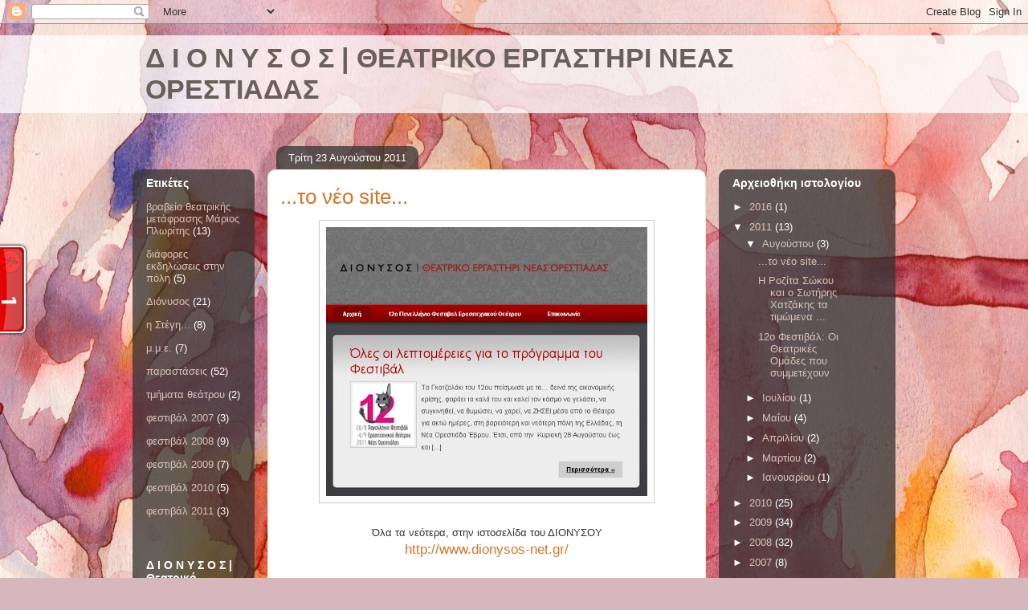

--- FILE ---
content_type: text/html; charset=UTF-8
request_url: https://patounik-dionysos.blogspot.com/2011/08/
body_size: 16659
content:
<!DOCTYPE html>
<html class='v2' dir='ltr' lang='el'>
<head>
<link href='https://www.blogger.com/static/v1/widgets/335934321-css_bundle_v2.css' rel='stylesheet' type='text/css'/>
<meta content='width=1100' name='viewport'/>
<meta content='text/html; charset=UTF-8' http-equiv='Content-Type'/>
<meta content='blogger' name='generator'/>
<link href='https://patounik-dionysos.blogspot.com/favicon.ico' rel='icon' type='image/x-icon'/>
<link href='http://patounik-dionysos.blogspot.com/2011/08/' rel='canonical'/>
<link rel="alternate" type="application/atom+xml" title="Δ Ι Ο Ν Υ Σ Ο Σ | ΘΕΑΤΡΙΚΟ ΕΡΓΑΣΤΗΡΙ ΝΕΑΣ ΟΡΕΣΤΙΑΔΑΣ - Atom" href="https://patounik-dionysos.blogspot.com/feeds/posts/default" />
<link rel="alternate" type="application/rss+xml" title="Δ Ι Ο Ν Υ Σ Ο Σ | ΘΕΑΤΡΙΚΟ ΕΡΓΑΣΤΗΡΙ ΝΕΑΣ ΟΡΕΣΤΙΑΔΑΣ - RSS" href="https://patounik-dionysos.blogspot.com/feeds/posts/default?alt=rss" />
<link rel="service.post" type="application/atom+xml" title="Δ Ι Ο Ν Υ Σ Ο Σ | ΘΕΑΤΡΙΚΟ ΕΡΓΑΣΤΗΡΙ ΝΕΑΣ ΟΡΕΣΤΙΑΔΑΣ - Atom" href="https://www.blogger.com/feeds/5438058706318208575/posts/default" />
<!--Can't find substitution for tag [blog.ieCssRetrofitLinks]-->
<meta content='http://patounik-dionysos.blogspot.com/2011/08/' property='og:url'/>
<meta content='Δ Ι Ο Ν Υ Σ Ο Σ | ΘΕΑΤΡΙΚΟ ΕΡΓΑΣΤΗΡΙ ΝΕΑΣ ΟΡΕΣΤΙΑΔΑΣ' property='og:title'/>
<meta content='' property='og:description'/>
<title>Δ Ι Ο Ν Υ Σ Ο Σ | ΘΕΑΤΡΙΚΟ ΕΡΓΑΣΤΗΡΙ ΝΕΑΣ ΟΡΕΣΤΙΑΔΑΣ: Αυγούστου 2011</title>
<style id='page-skin-1' type='text/css'><!--
/*
-----------------------------------------------
Blogger Template Style
Name:     Awesome Inc.
Designer: Tina Chen
URL:      tinachen.org
----------------------------------------------- */
/* Content
----------------------------------------------- */
body {
font: normal normal 13px Arial, Tahoma, Helvetica, FreeSans, sans-serif;
color: #323232;
background: #d5b7bc url(//themes.googleusercontent.com/image?id=0BwVBOzw_-hbMOGFhZWQ3YjgtZGZiZC00ODlhLWFkNmQtMzRmZmQzMjAxNTY0) repeat-x fixed center center /* Credit:jusant (http://www.istockphoto.com/googleimages.php?id=5359589&amp;platform=blogger) */;
}
html body .content-outer {
min-width: 0;
max-width: 100%;
width: 100%;
}
a:link {
text-decoration: none;
color: #d47629;
}
a:visited {
text-decoration: none;
color: #7c4417;
}
a:hover {
text-decoration: underline;
color: #d47629;
}
.body-fauxcolumn-outer .cap-top {
position: absolute;
z-index: 1;
height: 276px;
width: 100%;
background: transparent none repeat-x scroll top left;
_background-image: none;
}
/* Columns
----------------------------------------------- */
.content-inner {
padding: 0;
}
.header-inner .section {
margin: 0 16px;
}
.tabs-inner .section {
margin: 0 16px;
}
.main-inner {
padding-top: 60px;
}
.main-inner .column-center-inner,
.main-inner .column-left-inner,
.main-inner .column-right-inner {
padding: 0 5px;
}
*+html body .main-inner .column-center-inner {
margin-top: -60px;
}
#layout .main-inner .column-center-inner {
margin-top: 0;
}
/* Header
----------------------------------------------- */
.header-outer {
margin: 14px 0 10px 0;
background: transparent url(//www.blogblog.com/1kt/awesomeinc/header_gradient_artsy.png) repeat scroll 0 0;
}
.Header h1 {
font: normal bold 34px 'Trebuchet MS', Trebuchet, sans-serif;
color: #6a605b;
text-shadow: 0 0 -1px #000000;
}
.Header h1 a {
color: #6a605b;
}
.Header .description {
font: normal normal 16px Arial, Tahoma, Helvetica, FreeSans, sans-serif;
color: #000000;
}
.header-inner .Header .titlewrapper,
.header-inner .Header .descriptionwrapper {
padding-left: 0;
padding-right: 0;
margin-bottom: 0;
}
.header-inner .Header .titlewrapper {
padding-top: 9px;
}
/* Tabs
----------------------------------------------- */
.tabs-outer {
overflow: hidden;
position: relative;
background: transparent url(//www.blogblog.com/1kt/awesomeinc/tabs_gradient_artsy.png) repeat scroll 0 0;
}
#layout .tabs-outer {
overflow: visible;
}
.tabs-cap-top, .tabs-cap-bottom {
position: absolute;
width: 100%;
border-top: 1px solid #cd855e;
}
.tabs-cap-bottom {
bottom: 0;
}
.tabs-inner .widget li a {
display: inline-block;
margin: 0;
padding: .6em 1.5em;
font: normal normal 13px Arial, Tahoma, Helvetica, FreeSans, sans-serif;
color: #ffffff;
border-top: 1px solid #cd855e;
border-bottom: 1px solid #cd855e;
border-left: 1px solid #cd855e;
height: 16px;
line-height: 16px;
}
.tabs-inner .widget li:last-child a {
border-right: 1px solid #cd855e;
}
.tabs-inner .widget li.selected a, .tabs-inner .widget li a:hover {
background: #000000 url(//www.blogblog.com/1kt/awesomeinc/tabs_gradient_artsy.png) repeat-x scroll 0 -100px;
color: #ffffff;
}
/* Headings
----------------------------------------------- */
h2 {
font: normal bold 14px Arial, Tahoma, Helvetica, FreeSans, sans-serif;
color: #ffffff;
}
/* Widgets
----------------------------------------------- */
.main-inner .section {
margin: 0 27px;
padding: 0;
}
.main-inner .column-left-outer,
.main-inner .column-right-outer {
margin-top: 0;
}
#layout .main-inner .column-left-outer,
#layout .main-inner .column-right-outer {
margin-top: 0;
}
.main-inner .column-left-inner,
.main-inner .column-right-inner {
background: transparent url(//www.blogblog.com/1kt/awesomeinc/tabs_gradient_artsy.png) repeat 0 0;
-moz-box-shadow: 0 0 0 rgba(0, 0, 0, .2);
-webkit-box-shadow: 0 0 0 rgba(0, 0, 0, .2);
-goog-ms-box-shadow: 0 0 0 rgba(0, 0, 0, .2);
box-shadow: 0 0 0 rgba(0, 0, 0, .2);
-moz-border-radius: 10px;
-webkit-border-radius: 10px;
-goog-ms-border-radius: 10px;
border-radius: 10px;
}
#layout .main-inner .column-left-inner,
#layout .main-inner .column-right-inner {
margin-top: 0;
}
.sidebar .widget {
font: normal normal 13px Arial, Tahoma, Helvetica, FreeSans, sans-serif;
color: #ffffff;
}
.sidebar .widget a:link {
color: #d9c3b6;
}
.sidebar .widget a:visited {
color: #d0d998;
}
.sidebar .widget a:hover {
color: #d9c3b6;
}
.sidebar .widget h2 {
text-shadow: 0 0 -1px #000000;
}
.main-inner .widget {
background-color: transparent;
border: 1px solid transparent;
padding: 0 0 15px;
margin: 20px -16px;
-moz-box-shadow: 0 0 0 rgba(0, 0, 0, .2);
-webkit-box-shadow: 0 0 0 rgba(0, 0, 0, .2);
-goog-ms-box-shadow: 0 0 0 rgba(0, 0, 0, .2);
box-shadow: 0 0 0 rgba(0, 0, 0, .2);
-moz-border-radius: 10px;
-webkit-border-radius: 10px;
-goog-ms-border-radius: 10px;
border-radius: 10px;
}
.main-inner .widget h2 {
margin: 0 -0;
padding: .6em 0 .5em;
border-bottom: 1px solid transparent;
}
.footer-inner .widget h2 {
padding: 0 0 .4em;
border-bottom: 1px solid transparent;
}
.main-inner .widget h2 + div, .footer-inner .widget h2 + div {
border-top: 0 solid transparent;
padding-top: 8px;
}
.main-inner .widget .widget-content {
margin: 0 -0;
padding: 7px 0 0;
}
.main-inner .widget ul, .main-inner .widget #ArchiveList ul.flat {
margin: -8px -15px 0;
padding: 0;
list-style: none;
}
.main-inner .widget #ArchiveList {
margin: -8px 0 0;
}
.main-inner .widget ul li, .main-inner .widget #ArchiveList ul.flat li {
padding: .5em 15px;
text-indent: 0;
color: #ffffff;
border-top: 0 solid transparent;
border-bottom: 1px solid transparent;
}
.main-inner .widget #ArchiveList ul li {
padding-top: .25em;
padding-bottom: .25em;
}
.main-inner .widget ul li:first-child, .main-inner .widget #ArchiveList ul.flat li:first-child {
border-top: none;
}
.main-inner .widget ul li:last-child, .main-inner .widget #ArchiveList ul.flat li:last-child {
border-bottom: none;
}
.post-body {
position: relative;
}
.main-inner .widget .post-body ul {
padding: 0 2.5em;
margin: .5em 0;
list-style: disc;
}
.main-inner .widget .post-body ul li {
padding: 0.25em 0;
margin-bottom: .25em;
color: #323232;
border: none;
}
.footer-inner .widget ul {
padding: 0;
list-style: none;
}
.widget .zippy {
color: #ffffff;
}
/* Posts
----------------------------------------------- */
body .main-inner .Blog {
padding: 0;
margin-bottom: 1em;
background-color: transparent;
border: none;
-moz-box-shadow: 0 0 0 rgba(0, 0, 0, 0);
-webkit-box-shadow: 0 0 0 rgba(0, 0, 0, 0);
-goog-ms-box-shadow: 0 0 0 rgba(0, 0, 0, 0);
box-shadow: 0 0 0 rgba(0, 0, 0, 0);
}
.main-inner .section:last-child .Blog:last-child {
padding: 0;
margin-bottom: 1em;
}
.main-inner .widget h2.date-header {
margin: 0 -15px 1px;
padding: 0 0 0 0;
font: normal normal 13px Arial, Tahoma, Helvetica, FreeSans, sans-serif;
color: #ffffff;
background: transparent url(//www.blogblog.com/1kt/awesomeinc/tabs_gradient_artsy.png) repeat fixed center center;
border-top: 0 solid transparent;
border-bottom: 1px solid transparent;
-moz-border-radius-topleft: 10px;
-moz-border-radius-topright: 10px;
-webkit-border-top-left-radius: 10px;
-webkit-border-top-right-radius: 10px;
border-top-left-radius: 10px;
border-top-right-radius: 10px;
position: absolute;
bottom: 100%;
left: 25px;
text-shadow: 0 0 -1px #000000;
}
.main-inner .widget h2.date-header span {
font: normal normal 13px Arial, Tahoma, Helvetica, FreeSans, sans-serif;
display: block;
padding: .5em 15px;
border-left: 0 solid transparent;
border-right: 0 solid transparent;
}
.date-outer {
position: relative;
margin: 60px 0 20px;
padding: 0 15px;
background-color: #ffffff;
border: 1px solid #f3e6cb;
-moz-box-shadow: 0 0 0 rgba(0, 0, 0, .2);
-webkit-box-shadow: 0 0 0 rgba(0, 0, 0, .2);
-goog-ms-box-shadow: 0 0 0 rgba(0, 0, 0, .2);
box-shadow: 0 0 0 rgba(0, 0, 0, .2);
-moz-border-radius: 10px;
-webkit-border-radius: 10px;
-goog-ms-border-radius: 10px;
border-radius: 10px;
}
.date-outer:first-child {
margin-top: 0;
}
.date-outer:last-child {
margin-bottom: 0;
-moz-border-radius-bottomleft: 0;
-moz-border-radius-bottomright: 0;
-webkit-border-bottom-left-radius: 0;
-webkit-border-bottom-right-radius: 0;
-goog-ms-border-bottom-left-radius: 0;
-goog-ms-border-bottom-right-radius: 0;
border-bottom-left-radius: 0;
border-bottom-right-radius: 0;
}
.date-posts {
margin: 0 -0;
padding: 0 0;
clear: both;
}
.post-outer, .inline-ad {
border-top: 1px solid #f3e6cb;
margin: 0 -0;
padding: 15px 0;
}
.post-outer {
padding-bottom: 10px;
}
.post-outer:first-child {
padding-top: 10px;
border-top: none;
}
.post-outer:last-child, .inline-ad:last-child {
border-bottom: none;
}
.post-body {
position: relative;
}
.post-body img {
padding: 8px;
background: #ffffff;
border: 1px solid #cbcbcb;
-moz-box-shadow: 0 0 0 rgba(0, 0, 0, .2);
-webkit-box-shadow: 0 0 0 rgba(0, 0, 0, .2);
box-shadow: 0 0 0 rgba(0, 0, 0, .2);
-moz-border-radius: 0;
-webkit-border-radius: 0;
border-radius: 0;
}
h3.post-title, h4 {
font: normal normal 26px Arial, Tahoma, Helvetica, FreeSans, sans-serif;
color: #d47629;
}
h3.post-title a {
font: normal normal 26px Arial, Tahoma, Helvetica, FreeSans, sans-serif;
color: #d47629;
}
h3.post-title a:hover {
color: #d47629;
text-decoration: underline;
}
.post-header {
margin: 0 0 1em;
}
.post-body {
line-height: 1.4;
}
.post-outer h2 {
color: #323232;
}
.post-footer {
margin: 1.5em 0 0;
}
#blog-pager {
padding: 15px;
font-size: 120%;
background-color: #ffffff;
border: 1px solid transparent;
-moz-box-shadow: 0 0 0 rgba(0, 0, 0, .2);
-webkit-box-shadow: 0 0 0 rgba(0, 0, 0, .2);
-goog-ms-box-shadow: 0 0 0 rgba(0, 0, 0, .2);
box-shadow: 0 0 0 rgba(0, 0, 0, .2);
-moz-border-radius: 10px;
-webkit-border-radius: 10px;
-goog-ms-border-radius: 10px;
border-radius: 10px;
-moz-border-radius-topleft: 0;
-moz-border-radius-topright: 0;
-webkit-border-top-left-radius: 0;
-webkit-border-top-right-radius: 0;
-goog-ms-border-top-left-radius: 0;
-goog-ms-border-top-right-radius: 0;
border-top-left-radius: 0;
border-top-right-radius-topright: 0;
margin-top: 0;
}
.blog-feeds, .post-feeds {
margin: 1em 0;
text-align: center;
color: #323232;
}
.blog-feeds a, .post-feeds a {
color: #ffffff;
}
.blog-feeds a:visited, .post-feeds a:visited {
color: #ffffff;
}
.blog-feeds a:hover, .post-feeds a:hover {
color: #ffffff;
}
.post-outer .comments {
margin-top: 2em;
}
/* Comments
----------------------------------------------- */
.comments .comments-content .icon.blog-author {
background-repeat: no-repeat;
background-image: url([data-uri]);
}
.comments .comments-content .loadmore a {
border-top: 1px solid #cd855e;
border-bottom: 1px solid #cd855e;
}
.comments .continue {
border-top: 2px solid #cd855e;
}
/* Footer
----------------------------------------------- */
.footer-outer {
margin: -0 0 -1px;
padding: 0 0 0;
color: #323232;
overflow: hidden;
}
.footer-fauxborder-left {
border-top: 1px solid transparent;
background: transparent url(//www.blogblog.com/1kt/awesomeinc/header_gradient_artsy.png) repeat scroll 0 0;
-moz-box-shadow: 0 0 0 rgba(0, 0, 0, .2);
-webkit-box-shadow: 0 0 0 rgba(0, 0, 0, .2);
-goog-ms-box-shadow: 0 0 0 rgba(0, 0, 0, .2);
box-shadow: 0 0 0 rgba(0, 0, 0, .2);
margin: 0 -0;
}
/* Mobile
----------------------------------------------- */
body.mobile {
background-size: auto;
}
.mobile .body-fauxcolumn-outer {
background: transparent none repeat scroll top left;
}
*+html body.mobile .main-inner .column-center-inner {
margin-top: 0;
}
.mobile .main-inner .widget {
padding: 0 0 15px;
}
.mobile .main-inner .widget h2 + div,
.mobile .footer-inner .widget h2 + div {
border-top: none;
padding-top: 0;
}
.mobile .footer-inner .widget h2 {
padding: 0.5em 0;
border-bottom: none;
}
.mobile .main-inner .widget .widget-content {
margin: 0;
padding: 7px 0 0;
}
.mobile .main-inner .widget ul,
.mobile .main-inner .widget #ArchiveList ul.flat {
margin: 0 -15px 0;
}
.mobile .main-inner .widget h2.date-header {
left: 0;
}
.mobile .date-header span {
padding: 0.4em 0;
}
.mobile .date-outer:first-child {
margin-bottom: 0;
border: 1px solid #f3e6cb;
-moz-border-radius-topleft: 10px;
-moz-border-radius-topright: 10px;
-webkit-border-top-left-radius: 10px;
-webkit-border-top-right-radius: 10px;
-goog-ms-border-top-left-radius: 10px;
-goog-ms-border-top-right-radius: 10px;
border-top-left-radius: 10px;
border-top-right-radius: 10px;
}
.mobile .date-outer {
border-color: #f3e6cb;
border-width: 0 1px 1px;
}
.mobile .date-outer:last-child {
margin-bottom: 0;
}
.mobile .main-inner {
padding: 0;
}
.mobile .header-inner .section {
margin: 0;
}
.mobile .post-outer, .mobile .inline-ad {
padding: 5px 0;
}
.mobile .tabs-inner .section {
margin: 0 10px;
}
.mobile .main-inner .widget h2 {
margin: 0;
padding: 0;
}
.mobile .main-inner .widget h2.date-header span {
padding: 0;
}
.mobile .main-inner .widget .widget-content {
margin: 0;
padding: 7px 0 0;
}
.mobile #blog-pager {
border: 1px solid transparent;
background: transparent url(//www.blogblog.com/1kt/awesomeinc/header_gradient_artsy.png) repeat scroll 0 0;
}
.mobile .main-inner .column-left-inner,
.mobile .main-inner .column-right-inner {
background: transparent url(//www.blogblog.com/1kt/awesomeinc/tabs_gradient_artsy.png) repeat 0 0;
-moz-box-shadow: none;
-webkit-box-shadow: none;
-goog-ms-box-shadow: none;
box-shadow: none;
}
.mobile .date-posts {
margin: 0;
padding: 0;
}
.mobile .footer-fauxborder-left {
margin: 0;
border-top: inherit;
}
.mobile .main-inner .section:last-child .Blog:last-child {
margin-bottom: 0;
}
.mobile-index-contents {
color: #323232;
}
.mobile .mobile-link-button {
background: #d47629 url(//www.blogblog.com/1kt/awesomeinc/tabs_gradient_artsy.png) repeat scroll 0 0;
}
.mobile-link-button a:link, .mobile-link-button a:visited {
color: #ffffff;
}
.mobile .tabs-inner .PageList .widget-content {
background: transparent;
border-top: 1px solid;
border-color: #cd855e;
color: #ffffff;
}
.mobile .tabs-inner .PageList .widget-content .pagelist-arrow {
border-left: 1px solid #cd855e;
}

--></style>
<style id='template-skin-1' type='text/css'><!--
body {
min-width: 950px;
}
.content-outer, .content-fauxcolumn-outer, .region-inner {
min-width: 950px;
max-width: 950px;
_width: 950px;
}
.main-inner .columns {
padding-left: 152px;
padding-right: 220px;
}
.main-inner .fauxcolumn-center-outer {
left: 152px;
right: 220px;
/* IE6 does not respect left and right together */
_width: expression(this.parentNode.offsetWidth -
parseInt("152px") -
parseInt("220px") + 'px');
}
.main-inner .fauxcolumn-left-outer {
width: 152px;
}
.main-inner .fauxcolumn-right-outer {
width: 220px;
}
.main-inner .column-left-outer {
width: 152px;
right: 100%;
margin-left: -152px;
}
.main-inner .column-right-outer {
width: 220px;
margin-right: -220px;
}
#layout {
min-width: 0;
}
#layout .content-outer {
min-width: 0;
width: 800px;
}
#layout .region-inner {
min-width: 0;
width: auto;
}
body#layout div.add_widget {
padding: 8px;
}
body#layout div.add_widget a {
margin-left: 32px;
}
--></style>
<style>
    body {background-image:url(\/\/themes.googleusercontent.com\/image?id=0BwVBOzw_-hbMOGFhZWQ3YjgtZGZiZC00ODlhLWFkNmQtMzRmZmQzMjAxNTY0);}
    
@media (max-width: 200px) { body {background-image:url(\/\/themes.googleusercontent.com\/image?id=0BwVBOzw_-hbMOGFhZWQ3YjgtZGZiZC00ODlhLWFkNmQtMzRmZmQzMjAxNTY0&options=w200);}}
@media (max-width: 400px) and (min-width: 201px) { body {background-image:url(\/\/themes.googleusercontent.com\/image?id=0BwVBOzw_-hbMOGFhZWQ3YjgtZGZiZC00ODlhLWFkNmQtMzRmZmQzMjAxNTY0&options=w400);}}
@media (max-width: 800px) and (min-width: 401px) { body {background-image:url(\/\/themes.googleusercontent.com\/image?id=0BwVBOzw_-hbMOGFhZWQ3YjgtZGZiZC00ODlhLWFkNmQtMzRmZmQzMjAxNTY0&options=w800);}}
@media (max-width: 1200px) and (min-width: 801px) { body {background-image:url(\/\/themes.googleusercontent.com\/image?id=0BwVBOzw_-hbMOGFhZWQ3YjgtZGZiZC00ODlhLWFkNmQtMzRmZmQzMjAxNTY0&options=w1200);}}
/* Last tag covers anything over one higher than the previous max-size cap. */
@media (min-width: 1201px) { body {background-image:url(\/\/themes.googleusercontent.com\/image?id=0BwVBOzw_-hbMOGFhZWQ3YjgtZGZiZC00ODlhLWFkNmQtMzRmZmQzMjAxNTY0&options=w1600);}}
  </style>
<link href='https://www.blogger.com/dyn-css/authorization.css?targetBlogID=5438058706318208575&amp;zx=a138f520-b44d-4096-9165-d77b267c86f1' media='none' onload='if(media!=&#39;all&#39;)media=&#39;all&#39;' rel='stylesheet'/><noscript><link href='https://www.blogger.com/dyn-css/authorization.css?targetBlogID=5438058706318208575&amp;zx=a138f520-b44d-4096-9165-d77b267c86f1' rel='stylesheet'/></noscript>
<meta name='google-adsense-platform-account' content='ca-host-pub-1556223355139109'/>
<meta name='google-adsense-platform-domain' content='blogspot.com'/>

</head>
<body class='loading variant-artsy'>
<div class='navbar section' id='navbar' name='Navbar'><div class='widget Navbar' data-version='1' id='Navbar1'><script type="text/javascript">
    function setAttributeOnload(object, attribute, val) {
      if(window.addEventListener) {
        window.addEventListener('load',
          function(){ object[attribute] = val; }, false);
      } else {
        window.attachEvent('onload', function(){ object[attribute] = val; });
      }
    }
  </script>
<div id="navbar-iframe-container"></div>
<script type="text/javascript" src="https://apis.google.com/js/platform.js"></script>
<script type="text/javascript">
      gapi.load("gapi.iframes:gapi.iframes.style.bubble", function() {
        if (gapi.iframes && gapi.iframes.getContext) {
          gapi.iframes.getContext().openChild({
              url: 'https://www.blogger.com/navbar/5438058706318208575?origin\x3dhttps://patounik-dionysos.blogspot.com',
              where: document.getElementById("navbar-iframe-container"),
              id: "navbar-iframe"
          });
        }
      });
    </script><script type="text/javascript">
(function() {
var script = document.createElement('script');
script.type = 'text/javascript';
script.src = '//pagead2.googlesyndication.com/pagead/js/google_top_exp.js';
var head = document.getElementsByTagName('head')[0];
if (head) {
head.appendChild(script);
}})();
</script>
</div></div>
<div class='body-fauxcolumns'>
<div class='fauxcolumn-outer body-fauxcolumn-outer'>
<div class='cap-top'>
<div class='cap-left'></div>
<div class='cap-right'></div>
</div>
<div class='fauxborder-left'>
<div class='fauxborder-right'></div>
<div class='fauxcolumn-inner'>
</div>
</div>
<div class='cap-bottom'>
<div class='cap-left'></div>
<div class='cap-right'></div>
</div>
</div>
</div>
<div class='content'>
<div class='content-fauxcolumns'>
<div class='fauxcolumn-outer content-fauxcolumn-outer'>
<div class='cap-top'>
<div class='cap-left'></div>
<div class='cap-right'></div>
</div>
<div class='fauxborder-left'>
<div class='fauxborder-right'></div>
<div class='fauxcolumn-inner'>
</div>
</div>
<div class='cap-bottom'>
<div class='cap-left'></div>
<div class='cap-right'></div>
</div>
</div>
</div>
<div class='content-outer'>
<div class='content-cap-top cap-top'>
<div class='cap-left'></div>
<div class='cap-right'></div>
</div>
<div class='fauxborder-left content-fauxborder-left'>
<div class='fauxborder-right content-fauxborder-right'></div>
<div class='content-inner'>
<header>
<div class='header-outer'>
<div class='header-cap-top cap-top'>
<div class='cap-left'></div>
<div class='cap-right'></div>
</div>
<div class='fauxborder-left header-fauxborder-left'>
<div class='fauxborder-right header-fauxborder-right'></div>
<div class='region-inner header-inner'>
<div class='header section' id='header' name='Κεφαλίδα'><div class='widget Header' data-version='1' id='Header1'>
<div id='header-inner'>
<div class='titlewrapper'>
<h1 class='title'>
<a href='https://patounik-dionysos.blogspot.com/'>
Δ Ι Ο Ν Υ Σ Ο Σ | ΘΕΑΤΡΙΚΟ ΕΡΓΑΣΤΗΡΙ ΝΕΑΣ ΟΡΕΣΤΙΑΔΑΣ
</a>
</h1>
</div>
<div class='descriptionwrapper'>
<p class='description'><span>
</span></p>
</div>
</div>
</div></div>
</div>
</div>
<div class='header-cap-bottom cap-bottom'>
<div class='cap-left'></div>
<div class='cap-right'></div>
</div>
</div>
</header>
<div class='tabs-outer'>
<div class='tabs-cap-top cap-top'>
<div class='cap-left'></div>
<div class='cap-right'></div>
</div>
<div class='fauxborder-left tabs-fauxborder-left'>
<div class='fauxborder-right tabs-fauxborder-right'></div>
<div class='region-inner tabs-inner'>
<div class='tabs no-items section' id='crosscol' name='Σε όλες τις στήλες'></div>
<div class='tabs no-items section' id='crosscol-overflow' name='Cross-Column 2'></div>
</div>
</div>
<div class='tabs-cap-bottom cap-bottom'>
<div class='cap-left'></div>
<div class='cap-right'></div>
</div>
</div>
<div class='main-outer'>
<div class='main-cap-top cap-top'>
<div class='cap-left'></div>
<div class='cap-right'></div>
</div>
<div class='fauxborder-left main-fauxborder-left'>
<div class='fauxborder-right main-fauxborder-right'></div>
<div class='region-inner main-inner'>
<div class='columns fauxcolumns'>
<div class='fauxcolumn-outer fauxcolumn-center-outer'>
<div class='cap-top'>
<div class='cap-left'></div>
<div class='cap-right'></div>
</div>
<div class='fauxborder-left'>
<div class='fauxborder-right'></div>
<div class='fauxcolumn-inner'>
</div>
</div>
<div class='cap-bottom'>
<div class='cap-left'></div>
<div class='cap-right'></div>
</div>
</div>
<div class='fauxcolumn-outer fauxcolumn-left-outer'>
<div class='cap-top'>
<div class='cap-left'></div>
<div class='cap-right'></div>
</div>
<div class='fauxborder-left'>
<div class='fauxborder-right'></div>
<div class='fauxcolumn-inner'>
</div>
</div>
<div class='cap-bottom'>
<div class='cap-left'></div>
<div class='cap-right'></div>
</div>
</div>
<div class='fauxcolumn-outer fauxcolumn-right-outer'>
<div class='cap-top'>
<div class='cap-left'></div>
<div class='cap-right'></div>
</div>
<div class='fauxborder-left'>
<div class='fauxborder-right'></div>
<div class='fauxcolumn-inner'>
</div>
</div>
<div class='cap-bottom'>
<div class='cap-left'></div>
<div class='cap-right'></div>
</div>
</div>
<!-- corrects IE6 width calculation -->
<div class='columns-inner'>
<div class='column-center-outer'>
<div class='column-center-inner'>
<div class='main section' id='main' name='Κύριος'><div class='widget Blog' data-version='1' id='Blog1'>
<div class='blog-posts hfeed'>

          <div class="date-outer">
        
<h2 class='date-header'><span>Τρίτη 23 Αυγούστου 2011</span></h2>

          <div class="date-posts">
        
<div class='post-outer'>
<div class='post hentry uncustomized-post-template' itemprop='blogPost' itemscope='itemscope' itemtype='http://schema.org/BlogPosting'>
<meta content='https://blogger.googleusercontent.com/img/b/R29vZ2xl/AVvXsEi_NTaE0NL6TCFPBr-HdGPPcmGxOzXkh3SAFdw12pW9_8z70MVYL_4df9WPvqE9BqA7SVFBC7ZLbV2Q5rIOHOBpaLFTXzvJuQXl418OM4TVAwTdF7SGTVJCjMWDPpPPWP_Qx4OT9Opj_-uk/s400/site.jpg' itemprop='image_url'/>
<meta content='5438058706318208575' itemprop='blogId'/>
<meta content='8688188868851621365' itemprop='postId'/>
<a name='8688188868851621365'></a>
<h3 class='post-title entry-title' itemprop='name'>
<a href='https://patounik-dionysos.blogspot.com/2011/08/site.html'>...το νέο site...</a>
</h3>
<div class='post-header'>
<div class='post-header-line-1'></div>
</div>
<div class='post-body entry-content' id='post-body-8688188868851621365' itemprop='description articleBody'>
<a href="http://www.dionysos-net.gr/" onblur="try {parent.deselectBloggerImageGracefully();} catch(e) {}"><img alt="" border="0" id="BLOGGER_PHOTO_ID_5644015616743267394" src="https://blogger.googleusercontent.com/img/b/R29vZ2xl/AVvXsEi_NTaE0NL6TCFPBr-HdGPPcmGxOzXkh3SAFdw12pW9_8z70MVYL_4df9WPvqE9BqA7SVFBC7ZLbV2Q5rIOHOBpaLFTXzvJuQXl418OM4TVAwTdF7SGTVJCjMWDPpPPWP_Qx4OT9Opj_-uk/s400/site.jpg" style="display: block; margin: 0px auto 10px; text-align: center; cursor: pointer; width: 400px; height: 335px;" /></a><br /><div style="text-align: center;">Όλα τα νεότερα, στην ιστοσελίδα του ΔΙΟΝΥΣΟΥ<br /><span style="font-size:130%;"><a href="http://www.dionysos-net.gr/">http://www.dionysos-net.gr/</a></span><br /><br /><br /></div>
<div style='clear: both;'></div>
</div>
<div class='post-footer'>
<div class='post-footer-line post-footer-line-1'>
<span class='post-author vcard'>
Αναρτήθηκε από
<span class='fn' itemprop='author' itemscope='itemscope' itemtype='http://schema.org/Person'>
<meta content='https://www.blogger.com/profile/18428891289342093748' itemprop='url'/>
<a class='g-profile' href='https://www.blogger.com/profile/18428891289342093748' rel='author' title='author profile'>
<span itemprop='name'>patounik</span>
</a>
</span>
</span>
<span class='post-timestamp'>
στις
<meta content='http://patounik-dionysos.blogspot.com/2011/08/site.html' itemprop='url'/>
<a class='timestamp-link' href='https://patounik-dionysos.blogspot.com/2011/08/site.html' rel='bookmark' title='permanent link'><abbr class='published' itemprop='datePublished' title='2011-08-23T14:39:00+03:00'>2:39&#8239;μ.μ.</abbr></a>
</span>
<span class='post-comment-link'>
<a class='comment-link' href='https://www.blogger.com/comment/fullpage/post/5438058706318208575/8688188868851621365' onclick='javascript:window.open(this.href, "bloggerPopup", "toolbar=0,location=0,statusbar=1,menubar=0,scrollbars=yes,width=640,height=500"); return false;'>
Δεν υπάρχουν σχόλια:
  </a>
</span>
<span class='post-icons'>
<span class='item-action'>
<a href='https://www.blogger.com/email-post/5438058706318208575/8688188868851621365' title='Αποστολή ανάρτησης'>
<img alt='' class='icon-action' height='13' src='https://resources.blogblog.com/img/icon18_email.gif' width='18'/>
</a>
</span>
<span class='item-control blog-admin pid-1235875857'>
<a href='https://www.blogger.com/post-edit.g?blogID=5438058706318208575&postID=8688188868851621365&from=pencil' title='Επεξεργασία ανάρτησης'>
<img alt='' class='icon-action' height='18' src='https://resources.blogblog.com/img/icon18_edit_allbkg.gif' width='18'/>
</a>
</span>
</span>
<div class='post-share-buttons goog-inline-block'>
<a class='goog-inline-block share-button sb-email' href='https://www.blogger.com/share-post.g?blogID=5438058706318208575&postID=8688188868851621365&target=email' target='_blank' title='Αποστολή με μήνυμα ηλεκτρονικού ταχυδρομείου
'><span class='share-button-link-text'>Αποστολή με μήνυμα ηλεκτρονικού ταχυδρομείου
</span></a><a class='goog-inline-block share-button sb-blog' href='https://www.blogger.com/share-post.g?blogID=5438058706318208575&postID=8688188868851621365&target=blog' onclick='window.open(this.href, "_blank", "height=270,width=475"); return false;' target='_blank' title='BlogThis!'><span class='share-button-link-text'>BlogThis!</span></a><a class='goog-inline-block share-button sb-twitter' href='https://www.blogger.com/share-post.g?blogID=5438058706318208575&postID=8688188868851621365&target=twitter' target='_blank' title='Κοινοποίηση στο X'><span class='share-button-link-text'>Κοινοποίηση στο X</span></a><a class='goog-inline-block share-button sb-facebook' href='https://www.blogger.com/share-post.g?blogID=5438058706318208575&postID=8688188868851621365&target=facebook' onclick='window.open(this.href, "_blank", "height=430,width=640"); return false;' target='_blank' title='Μοιραστείτε το στο Facebook'><span class='share-button-link-text'>Μοιραστείτε το στο Facebook</span></a><a class='goog-inline-block share-button sb-pinterest' href='https://www.blogger.com/share-post.g?blogID=5438058706318208575&postID=8688188868851621365&target=pinterest' target='_blank' title='Κοινοποίηση στο Pinterest'><span class='share-button-link-text'>Κοινοποίηση στο Pinterest</span></a>
</div>
</div>
<div class='post-footer-line post-footer-line-2'>
<span class='post-labels'>
</span>
</div>
<div class='post-footer-line post-footer-line-3'>
<span class='post-location'>
</span>
</div>
</div>
</div>
</div>

          </div></div>
        

          <div class="date-outer">
        
<h2 class='date-header'><span>Τετάρτη 17 Αυγούστου 2011</span></h2>

          <div class="date-posts">
        
<div class='post-outer'>
<div class='post hentry uncustomized-post-template' itemprop='blogPost' itemscope='itemscope' itemtype='http://schema.org/BlogPosting'>
<meta content='https://blogger.googleusercontent.com/img/b/R29vZ2xl/AVvXsEhAVLE9IOT_87QXy7cyTYkdgXLE9UObvvMeOT_anMONtEtY9dNmDGEAXf17axJInc8t_L8DxI2NyITbrquXqwX9wZo7YjOf0oIN6hWCeiUfbyivN1u5FBcQTdDvbGLbcNls1arz9xp6jWUf/s400/blog_01.jpg' itemprop='image_url'/>
<meta content='5438058706318208575' itemprop='blogId'/>
<meta content='9289795981292028' itemprop='postId'/>
<a name='9289795981292028'></a>
<h3 class='post-title entry-title' itemprop='name'>
<a href='https://patounik-dionysos.blogspot.com/2011/08/blog-post.html'>Η Ροζίτα Σώκου και ο Σωτήρης Χατζάκης τα τιμώμενα πρόσωπα του Φεστιβάλ</a>
</h3>
<div class='post-header'>
<div class='post-header-line-1'></div>
</div>
<div class='post-body entry-content' id='post-body-9289795981292028' itemprop='description articleBody'>
<a href="https://blogger.googleusercontent.com/img/b/R29vZ2xl/AVvXsEhAVLE9IOT_87QXy7cyTYkdgXLE9UObvvMeOT_anMONtEtY9dNmDGEAXf17axJInc8t_L8DxI2NyITbrquXqwX9wZo7YjOf0oIN6hWCeiUfbyivN1u5FBcQTdDvbGLbcNls1arz9xp6jWUf/s1600/blog_01.jpg" onblur="try {parent.deselectBloggerImageGracefully();} catch(e) {}"><img alt="" border="0" id="BLOGGER_PHOTO_ID_5641876333354603682" src="https://blogger.googleusercontent.com/img/b/R29vZ2xl/AVvXsEhAVLE9IOT_87QXy7cyTYkdgXLE9UObvvMeOT_anMONtEtY9dNmDGEAXf17axJInc8t_L8DxI2NyITbrquXqwX9wZo7YjOf0oIN6hWCeiUfbyivN1u5FBcQTdDvbGLbcNls1arz9xp6jWUf/s400/blog_01.jpg" style="display: block; margin: 0px auto 10px; text-align: center; cursor: pointer; width: 297px; height: 400px;" /></a><br />Το 12ο Πανελλήνιο Φεστιβάλ Ερασιτεχνικού Θεάτρου Νέας Ορεστιάδας και ο ΔΙΟΝΥΣΟΣ, τιμούν φέτος<br />- την κριτικό τέχνης, δημοσιογράφο, μεταφράστρια, συγγραφέα <span style="font-size:130%;">Ροζίτα Σώκου</span> για την πολύχρονη συνεπή πορεία της στα Γράμματα, τις Τέχνες και τον Πολιτισμό<br />και<br />- τον Καλλιτεχνικό Διευθυντή του Κ.Θ.Β.Ε., σκηνοθέτη και ηθοποιό <span style="font-size:130%;">Σωτήρη Χατζάκη</span> για το σύνολο της θεατρικής του πορείας και τη σημαντική συμβολή του στην ανάπτυξη του Κρατικού Θεάτρου Βορείου Ελλάδος<br /><br />Ο Σωτήρης Χατζάκης θα τιμηθεί στην έναρξη του Φεστιβάλ, την Κυριακή 28 Αυγούστου, ενώ η Ροζίτα Σώκου στην τελετή λήξης, την Κυριακή 4 Σεπτεβρίου.<br /><br />Το Φεστιβάλ παρουσιάζει καθημερινά ο <span style="font-size:130%;">Αλέξης Κωστάλας</span>.<br /><br /><a href="https://blogger.googleusercontent.com/img/b/R29vZ2xl/AVvXsEhHdwgfTiRRQM6CCk6WQE8w87keeq7KO6knNnfks2PuvlT-R_scR1lmKueLN-OUcLPF1iiW-xNULY278ESzLz1pgOlcTSX9V2A0hKkBn_9yG4Salka1SReO99PKoO384oJa3XmwgZqxzeie/s1600/blog_02.jpg"><img alt="" border="0" id="BLOGGER_PHOTO_ID_5641802215569491538" src="https://blogger.googleusercontent.com/img/b/R29vZ2xl/AVvXsEhHdwgfTiRRQM6CCk6WQE8w87keeq7KO6knNnfks2PuvlT-R_scR1lmKueLN-OUcLPF1iiW-xNULY278ESzLz1pgOlcTSX9V2A0hKkBn_9yG4Salka1SReO99PKoO384oJa3XmwgZqxzeie/s400/blog_02.jpg" style="display: block; margin: 0px auto 10px; text-align: center; cursor: pointer; width: 400px; height: 217px;" /></a><br />
<div style='clear: both;'></div>
</div>
<div class='post-footer'>
<div class='post-footer-line post-footer-line-1'>
<span class='post-author vcard'>
Αναρτήθηκε από
<span class='fn' itemprop='author' itemscope='itemscope' itemtype='http://schema.org/Person'>
<meta content='https://www.blogger.com/profile/18428891289342093748' itemprop='url'/>
<a class='g-profile' href='https://www.blogger.com/profile/18428891289342093748' rel='author' title='author profile'>
<span itemprop='name'>patounik</span>
</a>
</span>
</span>
<span class='post-timestamp'>
στις
<meta content='http://patounik-dionysos.blogspot.com/2011/08/blog-post.html' itemprop='url'/>
<a class='timestamp-link' href='https://patounik-dionysos.blogspot.com/2011/08/blog-post.html' rel='bookmark' title='permanent link'><abbr class='published' itemprop='datePublished' title='2011-08-17T15:17:00+03:00'>3:17&#8239;μ.μ.</abbr></a>
</span>
<span class='post-comment-link'>
<a class='comment-link' href='https://www.blogger.com/comment/fullpage/post/5438058706318208575/9289795981292028' onclick='javascript:window.open(this.href, "bloggerPopup", "toolbar=0,location=0,statusbar=1,menubar=0,scrollbars=yes,width=640,height=500"); return false;'>
Δεν υπάρχουν σχόλια:
  </a>
</span>
<span class='post-icons'>
<span class='item-action'>
<a href='https://www.blogger.com/email-post/5438058706318208575/9289795981292028' title='Αποστολή ανάρτησης'>
<img alt='' class='icon-action' height='13' src='https://resources.blogblog.com/img/icon18_email.gif' width='18'/>
</a>
</span>
<span class='item-control blog-admin pid-1235875857'>
<a href='https://www.blogger.com/post-edit.g?blogID=5438058706318208575&postID=9289795981292028&from=pencil' title='Επεξεργασία ανάρτησης'>
<img alt='' class='icon-action' height='18' src='https://resources.blogblog.com/img/icon18_edit_allbkg.gif' width='18'/>
</a>
</span>
</span>
<div class='post-share-buttons goog-inline-block'>
<a class='goog-inline-block share-button sb-email' href='https://www.blogger.com/share-post.g?blogID=5438058706318208575&postID=9289795981292028&target=email' target='_blank' title='Αποστολή με μήνυμα ηλεκτρονικού ταχυδρομείου
'><span class='share-button-link-text'>Αποστολή με μήνυμα ηλεκτρονικού ταχυδρομείου
</span></a><a class='goog-inline-block share-button sb-blog' href='https://www.blogger.com/share-post.g?blogID=5438058706318208575&postID=9289795981292028&target=blog' onclick='window.open(this.href, "_blank", "height=270,width=475"); return false;' target='_blank' title='BlogThis!'><span class='share-button-link-text'>BlogThis!</span></a><a class='goog-inline-block share-button sb-twitter' href='https://www.blogger.com/share-post.g?blogID=5438058706318208575&postID=9289795981292028&target=twitter' target='_blank' title='Κοινοποίηση στο X'><span class='share-button-link-text'>Κοινοποίηση στο X</span></a><a class='goog-inline-block share-button sb-facebook' href='https://www.blogger.com/share-post.g?blogID=5438058706318208575&postID=9289795981292028&target=facebook' onclick='window.open(this.href, "_blank", "height=430,width=640"); return false;' target='_blank' title='Μοιραστείτε το στο Facebook'><span class='share-button-link-text'>Μοιραστείτε το στο Facebook</span></a><a class='goog-inline-block share-button sb-pinterest' href='https://www.blogger.com/share-post.g?blogID=5438058706318208575&postID=9289795981292028&target=pinterest' target='_blank' title='Κοινοποίηση στο Pinterest'><span class='share-button-link-text'>Κοινοποίηση στο Pinterest</span></a>
</div>
</div>
<div class='post-footer-line post-footer-line-2'>
<span class='post-labels'>
Ετικέτες
<a href='https://patounik-dionysos.blogspot.com/search/label/%CF%86%CE%B5%CF%83%CF%84%CE%B9%CE%B2%CE%AC%CE%BB%202011' rel='tag'>φεστιβάλ 2011</a>
</span>
</div>
<div class='post-footer-line post-footer-line-3'>
<span class='post-location'>
</span>
</div>
</div>
</div>
</div>

          </div></div>
        

          <div class="date-outer">
        
<h2 class='date-header'><span>Δευτέρα 8 Αυγούστου 2011</span></h2>

          <div class="date-posts">
        
<div class='post-outer'>
<div class='post hentry uncustomized-post-template' itemprop='blogPost' itemscope='itemscope' itemtype='http://schema.org/BlogPosting'>
<meta content='https://blogger.googleusercontent.com/img/b/R29vZ2xl/AVvXsEjtN7EvtxRJSIg-IvYiC3GrpQJfnaCEoJPHWLTqcGASf3t-zMbLgJlT1MLD6P_vTHmonrpOm87cN2bIux8tqnNPUKDFkL8CONR-MZpSvyqOvHu_D_m8kxU9mwhWJGkUpS2IrrxoRymwfUIl/s400/LOGO+12ou.jpg' itemprop='image_url'/>
<meta content='5438058706318208575' itemprop='blogId'/>
<meta content='6205372066031191595' itemprop='postId'/>
<a name='6205372066031191595'></a>
<h3 class='post-title entry-title' itemprop='name'>
<a href='https://patounik-dionysos.blogspot.com/2011/08/12.html'>12ο Φεστιβάλ: Οι Θεατρικές Ομάδες που συμμετέχουν</a>
</h3>
<div class='post-header'>
<div class='post-header-line-1'></div>
</div>
<div class='post-body entry-content' id='post-body-6205372066031191595' itemprop='description articleBody'>
<div style="text-align: center;"><a href="https://blogger.googleusercontent.com/img/b/R29vZ2xl/AVvXsEjtN7EvtxRJSIg-IvYiC3GrpQJfnaCEoJPHWLTqcGASf3t-zMbLgJlT1MLD6P_vTHmonrpOm87cN2bIux8tqnNPUKDFkL8CONR-MZpSvyqOvHu_D_m8kxU9mwhWJGkUpS2IrrxoRymwfUIl/s1600/LOGO+12ou.jpg" onblur="try {parent.deselectBloggerImageGracefully();} catch(e) {}"><img alt="" border="0" id="BLOGGER_PHOTO_ID_5638484881560035394" src="https://blogger.googleusercontent.com/img/b/R29vZ2xl/AVvXsEjtN7EvtxRJSIg-IvYiC3GrpQJfnaCEoJPHWLTqcGASf3t-zMbLgJlT1MLD6P_vTHmonrpOm87cN2bIux8tqnNPUKDFkL8CONR-MZpSvyqOvHu_D_m8kxU9mwhWJGkUpS2IrrxoRymwfUIl/s400/LOGO+12ou.jpg" style="display: block; margin: 0px auto 10px; text-align: center; cursor: pointer; width: 191px; height: 221px;" /></a><br /></div>Δώδεκα χρόνια συμπληρώνει φέτος το Πανελλήνιο Φεστιβάλ Ερασιτεχνικού Θεάτρου που έχει γίνει πλέον θεσμός στη Νέα Ορεστιάδα και αποτελεί σημείο αναφοράς στο χώρο του πανελλήνιου ερασιτεχνικού - και όχι μόνο - θεάτρου.<br />Το Φεστιβάλ θα ξεκινήσει την <span style="font-weight: bold;">Κυριακή 28 Αυγούστου</span> και θα ολοκληρωθεί την <span style="font-weight: bold;">Κυριακή 4 Σεπτεμβρίου</span> στο υπαίθριο δημοτικό θέατρο Νέας Ορεστιάδας, σε ένα οκταήμερο γεμάτο καλό θέατρο από τους Εραστές που αγαπούν και τιμούν με τον δικό τους - ιδιαίτερο - τρόπο την Τέχνη του Θεάτρου.<br /><br />Ο ΔΙΟΝΥΣΟΣ, οργανωτής του Φεστιβάλ, ευχαριστεί τις δεκάδες θεατρικές ομάδες που ανταποκρίθηκαν στην ανοιχτή πρόσκληση και έλαβαν μέρος με τις αιτήσεις συμμετοχής τους.<br />Μετά από τη δύσκολη διαδικασία αξιολόγησης, προέκυψαν τελικά οι έξι θεατρικές παραστάσεις που θα λάβουν μέρος στο φετινό Φεστιβάλ:<br /><br />ΔΕΥΤΕΡΑ 29/8<b style=""><br />Εργαστήρι Δραματικής Τέχνης του Θεάτρου Παράθλαση 18+1, Θεσσαλονίκη</b><br />&#171;<span style="color: rgb(102, 0, 0);font-size:130%;" >Η κραυγή</span>&#187;, κωμωδία γραμμένη από τους ίδιους τους συμμετέχοντες<br /><br />ΤΡΙΤΗ 30/8<b style=""><br />Δημοτικό Θέατρο Συκεών</b><span style="font-weight: bold;"><br /></span>&#171;<span style="font-size:130%;"><span style="color: rgb(102, 0, 0);">Ο Λαγός και ο Μπάφος</span></span>&#187; του Τάσου Ράντζου, κωμωδία - διασκευή από λαϊκά αφηγήματα<br /><br />ΤΕΤΑΡΤΗ 31/8<b style=""><br />Θεατρική Ομάδα Μυτιλήνης Οι Άστεγοι</b><br />&#171;<span style="font-size:130%;"><span style="color: rgb(102, 0, 0);">Το Πείραμα</span></span>&#187; του Μάριο Τζιορντάνο, μια αληθινή δραματική ιστορία σε θεατρική διασκευή του Κλεομένη Τζαννέτου (ακατάλληλο για κάτω των 16 ετών)<br /><br />ΠΕΜΠΤΗ 1/9<b style=""><br />Θεατρική Ομάδα Συλλόγου Φίλων Γραμμάτων &amp; Τεχνών Δράμας</b><br />&#171;<span style="font-size:130%;"><span style="color: rgb(102, 0, 0);">Εχθροί εξ αίματος</span></span>&#187; του Αρκά, κωμωδία<br /><br />ΠΑΡΑΣΚΕΥΗ 2/9<b style=""><br />ΘΕ.Σ.ΜΑ. - Θεατρικό Εργαστήρι Σπερχειάδας - Μακρακώμης<br /></b>&#171;<span style="font-size:130%;"><span style="color: rgb(102, 0, 0);">Το σπίτι της Μπερνάρντα Άλμπα</span></span>&#187; του Φ.Γ. Λόρκα, μετάφραση Μαίρη Βιδάλη, δράμα<br /><br />ΣΑΒΒΑΤΟ 3/9<b style=""><br />Καλλιτεχνικό Σωματείο Οι Αθεράπευτοι, Ιωάννινα</b><br />&#171;<span style="font-size:130%;"><span style="color: rgb(102, 0, 0);">Ο Συνταγματάρχης Πουλί</span></span>&#187; του Χρίστο Μπόιτσεφ, μετάφραση Γιάννης Βαρβέρης, δραματική κωμωδία<br /><br /><br />Επίσης, σε περίπτωση πιθανού κωλύμματος των παραπάνω θεατρικών ομάδων, έχουν επιλεχθεί και έξι αναπληρωματικές:<span style="" lang="EN-US"><br /><br /><span style="font-weight: bold;">CAPRE</span></span><span style="font-weight: bold;"> DIEM Θεατρική Ομάδα Δήμου Ζωγράφου</span><br />&#171;Γαμήλιο Εμβατήριο&#187; του Άγγελου Τερζάκη<br /><span style="font-weight: bold;">Θεατρική Ομάδα Πυλαίας</span><br />&#171;Λα Μοσκέτα&#187; του Ρουτζάντε, μεταφ. Κωστής Σκαλιόρας<br /><span style="font-weight: bold;">Θεατρική Ομάδα Λέρου</span><br />&#171;Ο κήπος με τα χελιδόνια&#187; του Μπάμπη Τσικλιρόπουλου<br /><span style="font-weight: bold;">Θεατρικό Εργαστήρι Πνευματικού Κέντρου Λευκάδας</span><br />&#171;Ρομπέρτο Τσούκκο&#187; του <span style="" lang="EN-US">Bernard</span>-<span style="" lang="EN-US">Marie</span><span lang="EN-US"> </span><span style="" lang="EN-US">Coltes</span>, μεταφ. Δημήτρης Δημητριάδης<br /><span style="font-weight: bold;">Θεατρικό Εργαστήρι Διστόμου - Θεατροφρένεια</span><br />&#171;Τα μάτια τέσσερα&#187; του Γιάννη Τσίρου<br /><span style="font-weight: bold;">Θεατρική Ομάδα Αποφοίτων Ελληνογαλλικής Σχολής &#171;Καλαμαρί&#187;</span><br />&#171;Το σπίτι της Μπερνάρντα Άλμπα&#187; του Φ.Γ. Λόρκα<br /><br />Οι προετοιμασίες του <span style="font-weight: bold;">12ου Πανελλήνιου Φεστιβάλ Ερασιτεχνικού Θεάτρου Νέας Ορεστιάδας</span> συνεχίζονται με εντατικούς ρυθμούς και σύντομα θα ανακοινωθεί το πλήρες πρόγραμμα του Φεστιβάλ με τα τιμώμενα πρόσωπα και την Κριτική Επιτροπή.<br />
<div style='clear: both;'></div>
</div>
<div class='post-footer'>
<div class='post-footer-line post-footer-line-1'>
<span class='post-author vcard'>
Αναρτήθηκε από
<span class='fn' itemprop='author' itemscope='itemscope' itemtype='http://schema.org/Person'>
<meta content='https://www.blogger.com/profile/18428891289342093748' itemprop='url'/>
<a class='g-profile' href='https://www.blogger.com/profile/18428891289342093748' rel='author' title='author profile'>
<span itemprop='name'>patounik</span>
</a>
</span>
</span>
<span class='post-timestamp'>
στις
<meta content='http://patounik-dionysos.blogspot.com/2011/08/12.html' itemprop='url'/>
<a class='timestamp-link' href='https://patounik-dionysos.blogspot.com/2011/08/12.html' rel='bookmark' title='permanent link'><abbr class='published' itemprop='datePublished' title='2011-08-08T16:32:00+03:00'>4:32&#8239;μ.μ.</abbr></a>
</span>
<span class='post-comment-link'>
<a class='comment-link' href='https://www.blogger.com/comment/fullpage/post/5438058706318208575/6205372066031191595' onclick='javascript:window.open(this.href, "bloggerPopup", "toolbar=0,location=0,statusbar=1,menubar=0,scrollbars=yes,width=640,height=500"); return false;'>
5 σχόλια:
  </a>
</span>
<span class='post-icons'>
<span class='item-action'>
<a href='https://www.blogger.com/email-post/5438058706318208575/6205372066031191595' title='Αποστολή ανάρτησης'>
<img alt='' class='icon-action' height='13' src='https://resources.blogblog.com/img/icon18_email.gif' width='18'/>
</a>
</span>
<span class='item-control blog-admin pid-1235875857'>
<a href='https://www.blogger.com/post-edit.g?blogID=5438058706318208575&postID=6205372066031191595&from=pencil' title='Επεξεργασία ανάρτησης'>
<img alt='' class='icon-action' height='18' src='https://resources.blogblog.com/img/icon18_edit_allbkg.gif' width='18'/>
</a>
</span>
</span>
<div class='post-share-buttons goog-inline-block'>
<a class='goog-inline-block share-button sb-email' href='https://www.blogger.com/share-post.g?blogID=5438058706318208575&postID=6205372066031191595&target=email' target='_blank' title='Αποστολή με μήνυμα ηλεκτρονικού ταχυδρομείου
'><span class='share-button-link-text'>Αποστολή με μήνυμα ηλεκτρονικού ταχυδρομείου
</span></a><a class='goog-inline-block share-button sb-blog' href='https://www.blogger.com/share-post.g?blogID=5438058706318208575&postID=6205372066031191595&target=blog' onclick='window.open(this.href, "_blank", "height=270,width=475"); return false;' target='_blank' title='BlogThis!'><span class='share-button-link-text'>BlogThis!</span></a><a class='goog-inline-block share-button sb-twitter' href='https://www.blogger.com/share-post.g?blogID=5438058706318208575&postID=6205372066031191595&target=twitter' target='_blank' title='Κοινοποίηση στο X'><span class='share-button-link-text'>Κοινοποίηση στο X</span></a><a class='goog-inline-block share-button sb-facebook' href='https://www.blogger.com/share-post.g?blogID=5438058706318208575&postID=6205372066031191595&target=facebook' onclick='window.open(this.href, "_blank", "height=430,width=640"); return false;' target='_blank' title='Μοιραστείτε το στο Facebook'><span class='share-button-link-text'>Μοιραστείτε το στο Facebook</span></a><a class='goog-inline-block share-button sb-pinterest' href='https://www.blogger.com/share-post.g?blogID=5438058706318208575&postID=6205372066031191595&target=pinterest' target='_blank' title='Κοινοποίηση στο Pinterest'><span class='share-button-link-text'>Κοινοποίηση στο Pinterest</span></a>
</div>
</div>
<div class='post-footer-line post-footer-line-2'>
<span class='post-labels'>
Ετικέτες
<a href='https://patounik-dionysos.blogspot.com/search/label/%CF%86%CE%B5%CF%83%CF%84%CE%B9%CE%B2%CE%AC%CE%BB%202011' rel='tag'>φεστιβάλ 2011</a>
</span>
</div>
<div class='post-footer-line post-footer-line-3'>
<span class='post-location'>
</span>
</div>
</div>
</div>
</div>

        </div></div>
      
</div>
<div class='blog-pager' id='blog-pager'>
<span id='blog-pager-newer-link'>
<a class='blog-pager-newer-link' href='https://patounik-dionysos.blogspot.com/' id='Blog1_blog-pager-newer-link' title='Νεότερες αναρτήσεις'>Νεότερες αναρτήσεις</a>
</span>
<span id='blog-pager-older-link'>
<a class='blog-pager-older-link' href='https://patounik-dionysos.blogspot.com/search?updated-max=2011-08-08T16:32:00%2B03:00&amp;max-results=10' id='Blog1_blog-pager-older-link' title='Παλαιότερες αναρτήσεις'>Παλαιότερες αναρτήσεις</a>
</span>
<a class='home-link' href='https://patounik-dionysos.blogspot.com/'>Αρχική σελίδα</a>
</div>
<div class='clear'></div>
<div class='blog-feeds'>
<div class='feed-links'>
Εγγραφή σε:
<a class='feed-link' href='https://patounik-dionysos.blogspot.com/feeds/posts/default' target='_blank' type='application/atom+xml'>Σχόλια (Atom)</a>
</div>
</div>
</div></div>
</div>
</div>
<div class='column-left-outer'>
<div class='column-left-inner'>
<aside>
<div class='sidebar section' id='sidebar-left-1'><div class='widget Label' data-version='1' id='Label1'>
<h2>Ετικέτες</h2>
<div class='widget-content list-label-widget-content'>
<ul>
<li>
<a dir='ltr' href='https://patounik-dionysos.blogspot.com/search/label/%CE%B2%CF%81%CE%B1%CE%B2%CE%B5%CE%AF%CE%BF%20%CE%B8%CE%B5%CE%B1%CF%84%CF%81%CE%B9%CE%BA%CE%AE%CF%82%20%CE%BC%CE%B5%CF%84%CE%AC%CF%86%CF%81%CE%B1%CF%83%CE%B7%CF%82%20%CE%9C%CE%AC%CF%81%CE%B9%CE%BF%CF%82%20%CE%A0%CE%BB%CF%89%CF%81%CE%AF%CF%84%CE%B7%CF%82'>βραβείο θεατρικής μετάφρασης Μάριος Πλωρίτης</a>
<span dir='ltr'>(13)</span>
</li>
<li>
<a dir='ltr' href='https://patounik-dionysos.blogspot.com/search/label/%CE%B4%CE%B9%CE%AC%CF%86%CE%BF%CF%81%CE%B5%CF%82%20%CE%B5%CE%BA%CE%B4%CE%B7%CE%BB%CF%8E%CF%83%CE%B5%CE%B9%CF%82%20%CF%83%CF%84%CE%B7%CE%BD%20%CF%80%CF%8C%CE%BB%CE%B7'>διάφορες εκδηλώσεις στην πόλη</a>
<span dir='ltr'>(5)</span>
</li>
<li>
<a dir='ltr' href='https://patounik-dionysos.blogspot.com/search/label/%CE%94%CE%B9%CF%8C%CE%BD%CF%85%CF%83%CE%BF%CF%82'>Διόνυσος</a>
<span dir='ltr'>(21)</span>
</li>
<li>
<a dir='ltr' href='https://patounik-dionysos.blogspot.com/search/label/%CE%B7%20%CE%A3%CF%84%CE%AD%CE%B3%CE%B7...'>η Στέγη...</a>
<span dir='ltr'>(8)</span>
</li>
<li>
<a dir='ltr' href='https://patounik-dionysos.blogspot.com/search/label/%CE%BC.%CE%BC.%CE%B5.'>μ.μ.ε.</a>
<span dir='ltr'>(7)</span>
</li>
<li>
<a dir='ltr' href='https://patounik-dionysos.blogspot.com/search/label/%CF%80%CE%B1%CF%81%CE%B1%CF%83%CF%84%CE%AC%CF%83%CE%B5%CE%B9%CF%82'>παραστάσεις</a>
<span dir='ltr'>(52)</span>
</li>
<li>
<a dir='ltr' href='https://patounik-dionysos.blogspot.com/search/label/%CF%84%CE%BC%CE%AE%CE%BC%CE%B1%CF%84%CE%B1%20%CE%B8%CE%B5%CE%AC%CF%84%CF%81%CE%BF%CF%85'>τμήματα θεάτρου</a>
<span dir='ltr'>(2)</span>
</li>
<li>
<a dir='ltr' href='https://patounik-dionysos.blogspot.com/search/label/%CF%86%CE%B5%CF%83%CF%84%CE%B9%CE%B2%CE%AC%CE%BB%202007'>φεστιβάλ 2007</a>
<span dir='ltr'>(3)</span>
</li>
<li>
<a dir='ltr' href='https://patounik-dionysos.blogspot.com/search/label/%CF%86%CE%B5%CF%83%CF%84%CE%B9%CE%B2%CE%AC%CE%BB%202008'>φεστιβάλ 2008</a>
<span dir='ltr'>(9)</span>
</li>
<li>
<a dir='ltr' href='https://patounik-dionysos.blogspot.com/search/label/%CF%86%CE%B5%CF%83%CF%84%CE%B9%CE%B2%CE%AC%CE%BB%202009'>φεστιβάλ 2009</a>
<span dir='ltr'>(7)</span>
</li>
<li>
<a dir='ltr' href='https://patounik-dionysos.blogspot.com/search/label/%CF%86%CE%B5%CF%83%CF%84%CE%B9%CE%B2%CE%AC%CE%BB%202010'>φεστιβάλ 2010</a>
<span dir='ltr'>(5)</span>
</li>
<li>
<a dir='ltr' href='https://patounik-dionysos.blogspot.com/search/label/%CF%86%CE%B5%CF%83%CF%84%CE%B9%CE%B2%CE%AC%CE%BB%202011'>φεστιβάλ 2011</a>
<span dir='ltr'>(3)</span>
</li>
</ul>
<div class='clear'></div>
</div>
</div><div class='widget LinkList' data-version='1' id='LinkList1'>
<h2>Δ Ι Ο Ν Υ Σ Ο Σ | Θεατρικό Εργαστήρι Νέας Ορεστιάδας</h2>
<div class='widget-content'>
<ul>
<li><a href='http://www.dionysos-net.gr/'>http://www.dionysos-net.gr</a></li>
</ul>
<div class='clear'></div>
</div>
</div><div class='widget HTML' data-version='1' id='HTML3'>
<div class='widget-content'>
<script type="text/javascript" src="//widgets.amung.us/tab.js"></script><script type="text/javascript">WAU_tab('d36xebxc5ywz', 'left-middle')</script>
</div>
<div class='clear'></div>
</div></div>
</aside>
</div>
</div>
<div class='column-right-outer'>
<div class='column-right-inner'>
<aside>
<div class='sidebar section' id='sidebar-right-1'><div class='widget BlogArchive' data-version='1' id='BlogArchive2'>
<h2>Αρχειοθήκη ιστολογίου</h2>
<div class='widget-content'>
<div id='ArchiveList'>
<div id='BlogArchive2_ArchiveList'>
<ul class='hierarchy'>
<li class='archivedate collapsed'>
<a class='toggle' href='javascript:void(0)'>
<span class='zippy'>

        &#9658;&#160;
      
</span>
</a>
<a class='post-count-link' href='https://patounik-dionysos.blogspot.com/2016/'>
2016
</a>
<span class='post-count' dir='ltr'>(1)</span>
<ul class='hierarchy'>
<li class='archivedate collapsed'>
<a class='toggle' href='javascript:void(0)'>
<span class='zippy'>

        &#9658;&#160;
      
</span>
</a>
<a class='post-count-link' href='https://patounik-dionysos.blogspot.com/2016/08/'>
Αυγούστου
</a>
<span class='post-count' dir='ltr'>(1)</span>
</li>
</ul>
</li>
</ul>
<ul class='hierarchy'>
<li class='archivedate expanded'>
<a class='toggle' href='javascript:void(0)'>
<span class='zippy toggle-open'>

        &#9660;&#160;
      
</span>
</a>
<a class='post-count-link' href='https://patounik-dionysos.blogspot.com/2011/'>
2011
</a>
<span class='post-count' dir='ltr'>(13)</span>
<ul class='hierarchy'>
<li class='archivedate expanded'>
<a class='toggle' href='javascript:void(0)'>
<span class='zippy toggle-open'>

        &#9660;&#160;
      
</span>
</a>
<a class='post-count-link' href='https://patounik-dionysos.blogspot.com/2011/08/'>
Αυγούστου
</a>
<span class='post-count' dir='ltr'>(3)</span>
<ul class='posts'>
<li><a href='https://patounik-dionysos.blogspot.com/2011/08/site.html'>...το νέο site...</a></li>
<li><a href='https://patounik-dionysos.blogspot.com/2011/08/blog-post.html'>Η Ροζίτα Σώκου και ο Σωτήρης Χατζάκης τα τιμώμενα ...</a></li>
<li><a href='https://patounik-dionysos.blogspot.com/2011/08/12.html'>12ο Φεστιβάλ: Οι Θεατρικές Ομάδες που συμμετέχουν</a></li>
</ul>
</li>
</ul>
<ul class='hierarchy'>
<li class='archivedate collapsed'>
<a class='toggle' href='javascript:void(0)'>
<span class='zippy'>

        &#9658;&#160;
      
</span>
</a>
<a class='post-count-link' href='https://patounik-dionysos.blogspot.com/2011/07/'>
Ιουλίου
</a>
<span class='post-count' dir='ltr'>(1)</span>
</li>
</ul>
<ul class='hierarchy'>
<li class='archivedate collapsed'>
<a class='toggle' href='javascript:void(0)'>
<span class='zippy'>

        &#9658;&#160;
      
</span>
</a>
<a class='post-count-link' href='https://patounik-dionysos.blogspot.com/2011/05/'>
Μαΐου
</a>
<span class='post-count' dir='ltr'>(4)</span>
</li>
</ul>
<ul class='hierarchy'>
<li class='archivedate collapsed'>
<a class='toggle' href='javascript:void(0)'>
<span class='zippy'>

        &#9658;&#160;
      
</span>
</a>
<a class='post-count-link' href='https://patounik-dionysos.blogspot.com/2011/04/'>
Απριλίου
</a>
<span class='post-count' dir='ltr'>(2)</span>
</li>
</ul>
<ul class='hierarchy'>
<li class='archivedate collapsed'>
<a class='toggle' href='javascript:void(0)'>
<span class='zippy'>

        &#9658;&#160;
      
</span>
</a>
<a class='post-count-link' href='https://patounik-dionysos.blogspot.com/2011/03/'>
Μαρτίου
</a>
<span class='post-count' dir='ltr'>(2)</span>
</li>
</ul>
<ul class='hierarchy'>
<li class='archivedate collapsed'>
<a class='toggle' href='javascript:void(0)'>
<span class='zippy'>

        &#9658;&#160;
      
</span>
</a>
<a class='post-count-link' href='https://patounik-dionysos.blogspot.com/2011/01/'>
Ιανουαρίου
</a>
<span class='post-count' dir='ltr'>(1)</span>
</li>
</ul>
</li>
</ul>
<ul class='hierarchy'>
<li class='archivedate collapsed'>
<a class='toggle' href='javascript:void(0)'>
<span class='zippy'>

        &#9658;&#160;
      
</span>
</a>
<a class='post-count-link' href='https://patounik-dionysos.blogspot.com/2010/'>
2010
</a>
<span class='post-count' dir='ltr'>(25)</span>
<ul class='hierarchy'>
<li class='archivedate collapsed'>
<a class='toggle' href='javascript:void(0)'>
<span class='zippy'>

        &#9658;&#160;
      
</span>
</a>
<a class='post-count-link' href='https://patounik-dionysos.blogspot.com/2010/12/'>
Δεκεμβρίου
</a>
<span class='post-count' dir='ltr'>(1)</span>
</li>
</ul>
<ul class='hierarchy'>
<li class='archivedate collapsed'>
<a class='toggle' href='javascript:void(0)'>
<span class='zippy'>

        &#9658;&#160;
      
</span>
</a>
<a class='post-count-link' href='https://patounik-dionysos.blogspot.com/2010/09/'>
Σεπτεμβρίου
</a>
<span class='post-count' dir='ltr'>(3)</span>
</li>
</ul>
<ul class='hierarchy'>
<li class='archivedate collapsed'>
<a class='toggle' href='javascript:void(0)'>
<span class='zippy'>

        &#9658;&#160;
      
</span>
</a>
<a class='post-count-link' href='https://patounik-dionysos.blogspot.com/2010/08/'>
Αυγούστου
</a>
<span class='post-count' dir='ltr'>(2)</span>
</li>
</ul>
<ul class='hierarchy'>
<li class='archivedate collapsed'>
<a class='toggle' href='javascript:void(0)'>
<span class='zippy'>

        &#9658;&#160;
      
</span>
</a>
<a class='post-count-link' href='https://patounik-dionysos.blogspot.com/2010/07/'>
Ιουλίου
</a>
<span class='post-count' dir='ltr'>(3)</span>
</li>
</ul>
<ul class='hierarchy'>
<li class='archivedate collapsed'>
<a class='toggle' href='javascript:void(0)'>
<span class='zippy'>

        &#9658;&#160;
      
</span>
</a>
<a class='post-count-link' href='https://patounik-dionysos.blogspot.com/2010/06/'>
Ιουνίου
</a>
<span class='post-count' dir='ltr'>(3)</span>
</li>
</ul>
<ul class='hierarchy'>
<li class='archivedate collapsed'>
<a class='toggle' href='javascript:void(0)'>
<span class='zippy'>

        &#9658;&#160;
      
</span>
</a>
<a class='post-count-link' href='https://patounik-dionysos.blogspot.com/2010/05/'>
Μαΐου
</a>
<span class='post-count' dir='ltr'>(5)</span>
</li>
</ul>
<ul class='hierarchy'>
<li class='archivedate collapsed'>
<a class='toggle' href='javascript:void(0)'>
<span class='zippy'>

        &#9658;&#160;
      
</span>
</a>
<a class='post-count-link' href='https://patounik-dionysos.blogspot.com/2010/04/'>
Απριλίου
</a>
<span class='post-count' dir='ltr'>(3)</span>
</li>
</ul>
<ul class='hierarchy'>
<li class='archivedate collapsed'>
<a class='toggle' href='javascript:void(0)'>
<span class='zippy'>

        &#9658;&#160;
      
</span>
</a>
<a class='post-count-link' href='https://patounik-dionysos.blogspot.com/2010/03/'>
Μαρτίου
</a>
<span class='post-count' dir='ltr'>(1)</span>
</li>
</ul>
<ul class='hierarchy'>
<li class='archivedate collapsed'>
<a class='toggle' href='javascript:void(0)'>
<span class='zippy'>

        &#9658;&#160;
      
</span>
</a>
<a class='post-count-link' href='https://patounik-dionysos.blogspot.com/2010/02/'>
Φεβρουαρίου
</a>
<span class='post-count' dir='ltr'>(1)</span>
</li>
</ul>
<ul class='hierarchy'>
<li class='archivedate collapsed'>
<a class='toggle' href='javascript:void(0)'>
<span class='zippy'>

        &#9658;&#160;
      
</span>
</a>
<a class='post-count-link' href='https://patounik-dionysos.blogspot.com/2010/01/'>
Ιανουαρίου
</a>
<span class='post-count' dir='ltr'>(3)</span>
</li>
</ul>
</li>
</ul>
<ul class='hierarchy'>
<li class='archivedate collapsed'>
<a class='toggle' href='javascript:void(0)'>
<span class='zippy'>

        &#9658;&#160;
      
</span>
</a>
<a class='post-count-link' href='https://patounik-dionysos.blogspot.com/2009/'>
2009
</a>
<span class='post-count' dir='ltr'>(34)</span>
<ul class='hierarchy'>
<li class='archivedate collapsed'>
<a class='toggle' href='javascript:void(0)'>
<span class='zippy'>

        &#9658;&#160;
      
</span>
</a>
<a class='post-count-link' href='https://patounik-dionysos.blogspot.com/2009/12/'>
Δεκεμβρίου
</a>
<span class='post-count' dir='ltr'>(3)</span>
</li>
</ul>
<ul class='hierarchy'>
<li class='archivedate collapsed'>
<a class='toggle' href='javascript:void(0)'>
<span class='zippy'>

        &#9658;&#160;
      
</span>
</a>
<a class='post-count-link' href='https://patounik-dionysos.blogspot.com/2009/11/'>
Νοεμβρίου
</a>
<span class='post-count' dir='ltr'>(4)</span>
</li>
</ul>
<ul class='hierarchy'>
<li class='archivedate collapsed'>
<a class='toggle' href='javascript:void(0)'>
<span class='zippy'>

        &#9658;&#160;
      
</span>
</a>
<a class='post-count-link' href='https://patounik-dionysos.blogspot.com/2009/10/'>
Οκτωβρίου
</a>
<span class='post-count' dir='ltr'>(3)</span>
</li>
</ul>
<ul class='hierarchy'>
<li class='archivedate collapsed'>
<a class='toggle' href='javascript:void(0)'>
<span class='zippy'>

        &#9658;&#160;
      
</span>
</a>
<a class='post-count-link' href='https://patounik-dionysos.blogspot.com/2009/09/'>
Σεπτεμβρίου
</a>
<span class='post-count' dir='ltr'>(4)</span>
</li>
</ul>
<ul class='hierarchy'>
<li class='archivedate collapsed'>
<a class='toggle' href='javascript:void(0)'>
<span class='zippy'>

        &#9658;&#160;
      
</span>
</a>
<a class='post-count-link' href='https://patounik-dionysos.blogspot.com/2009/08/'>
Αυγούστου
</a>
<span class='post-count' dir='ltr'>(3)</span>
</li>
</ul>
<ul class='hierarchy'>
<li class='archivedate collapsed'>
<a class='toggle' href='javascript:void(0)'>
<span class='zippy'>

        &#9658;&#160;
      
</span>
</a>
<a class='post-count-link' href='https://patounik-dionysos.blogspot.com/2009/07/'>
Ιουλίου
</a>
<span class='post-count' dir='ltr'>(1)</span>
</li>
</ul>
<ul class='hierarchy'>
<li class='archivedate collapsed'>
<a class='toggle' href='javascript:void(0)'>
<span class='zippy'>

        &#9658;&#160;
      
</span>
</a>
<a class='post-count-link' href='https://patounik-dionysos.blogspot.com/2009/06/'>
Ιουνίου
</a>
<span class='post-count' dir='ltr'>(3)</span>
</li>
</ul>
<ul class='hierarchy'>
<li class='archivedate collapsed'>
<a class='toggle' href='javascript:void(0)'>
<span class='zippy'>

        &#9658;&#160;
      
</span>
</a>
<a class='post-count-link' href='https://patounik-dionysos.blogspot.com/2009/05/'>
Μαΐου
</a>
<span class='post-count' dir='ltr'>(3)</span>
</li>
</ul>
<ul class='hierarchy'>
<li class='archivedate collapsed'>
<a class='toggle' href='javascript:void(0)'>
<span class='zippy'>

        &#9658;&#160;
      
</span>
</a>
<a class='post-count-link' href='https://patounik-dionysos.blogspot.com/2009/04/'>
Απριλίου
</a>
<span class='post-count' dir='ltr'>(3)</span>
</li>
</ul>
<ul class='hierarchy'>
<li class='archivedate collapsed'>
<a class='toggle' href='javascript:void(0)'>
<span class='zippy'>

        &#9658;&#160;
      
</span>
</a>
<a class='post-count-link' href='https://patounik-dionysos.blogspot.com/2009/03/'>
Μαρτίου
</a>
<span class='post-count' dir='ltr'>(4)</span>
</li>
</ul>
<ul class='hierarchy'>
<li class='archivedate collapsed'>
<a class='toggle' href='javascript:void(0)'>
<span class='zippy'>

        &#9658;&#160;
      
</span>
</a>
<a class='post-count-link' href='https://patounik-dionysos.blogspot.com/2009/02/'>
Φεβρουαρίου
</a>
<span class='post-count' dir='ltr'>(3)</span>
</li>
</ul>
</li>
</ul>
<ul class='hierarchy'>
<li class='archivedate collapsed'>
<a class='toggle' href='javascript:void(0)'>
<span class='zippy'>

        &#9658;&#160;
      
</span>
</a>
<a class='post-count-link' href='https://patounik-dionysos.blogspot.com/2008/'>
2008
</a>
<span class='post-count' dir='ltr'>(32)</span>
<ul class='hierarchy'>
<li class='archivedate collapsed'>
<a class='toggle' href='javascript:void(0)'>
<span class='zippy'>

        &#9658;&#160;
      
</span>
</a>
<a class='post-count-link' href='https://patounik-dionysos.blogspot.com/2008/12/'>
Δεκεμβρίου
</a>
<span class='post-count' dir='ltr'>(4)</span>
</li>
</ul>
<ul class='hierarchy'>
<li class='archivedate collapsed'>
<a class='toggle' href='javascript:void(0)'>
<span class='zippy'>

        &#9658;&#160;
      
</span>
</a>
<a class='post-count-link' href='https://patounik-dionysos.blogspot.com/2008/11/'>
Νοεμβρίου
</a>
<span class='post-count' dir='ltr'>(4)</span>
</li>
</ul>
<ul class='hierarchy'>
<li class='archivedate collapsed'>
<a class='toggle' href='javascript:void(0)'>
<span class='zippy'>

        &#9658;&#160;
      
</span>
</a>
<a class='post-count-link' href='https://patounik-dionysos.blogspot.com/2008/10/'>
Οκτωβρίου
</a>
<span class='post-count' dir='ltr'>(2)</span>
</li>
</ul>
<ul class='hierarchy'>
<li class='archivedate collapsed'>
<a class='toggle' href='javascript:void(0)'>
<span class='zippy'>

        &#9658;&#160;
      
</span>
</a>
<a class='post-count-link' href='https://patounik-dionysos.blogspot.com/2008/09/'>
Σεπτεμβρίου
</a>
<span class='post-count' dir='ltr'>(4)</span>
</li>
</ul>
<ul class='hierarchy'>
<li class='archivedate collapsed'>
<a class='toggle' href='javascript:void(0)'>
<span class='zippy'>

        &#9658;&#160;
      
</span>
</a>
<a class='post-count-link' href='https://patounik-dionysos.blogspot.com/2008/08/'>
Αυγούστου
</a>
<span class='post-count' dir='ltr'>(8)</span>
</li>
</ul>
<ul class='hierarchy'>
<li class='archivedate collapsed'>
<a class='toggle' href='javascript:void(0)'>
<span class='zippy'>

        &#9658;&#160;
      
</span>
</a>
<a class='post-count-link' href='https://patounik-dionysos.blogspot.com/2008/07/'>
Ιουλίου
</a>
<span class='post-count' dir='ltr'>(4)</span>
</li>
</ul>
<ul class='hierarchy'>
<li class='archivedate collapsed'>
<a class='toggle' href='javascript:void(0)'>
<span class='zippy'>

        &#9658;&#160;
      
</span>
</a>
<a class='post-count-link' href='https://patounik-dionysos.blogspot.com/2008/06/'>
Ιουνίου
</a>
<span class='post-count' dir='ltr'>(1)</span>
</li>
</ul>
<ul class='hierarchy'>
<li class='archivedate collapsed'>
<a class='toggle' href='javascript:void(0)'>
<span class='zippy'>

        &#9658;&#160;
      
</span>
</a>
<a class='post-count-link' href='https://patounik-dionysos.blogspot.com/2008/05/'>
Μαΐου
</a>
<span class='post-count' dir='ltr'>(1)</span>
</li>
</ul>
<ul class='hierarchy'>
<li class='archivedate collapsed'>
<a class='toggle' href='javascript:void(0)'>
<span class='zippy'>

        &#9658;&#160;
      
</span>
</a>
<a class='post-count-link' href='https://patounik-dionysos.blogspot.com/2008/04/'>
Απριλίου
</a>
<span class='post-count' dir='ltr'>(2)</span>
</li>
</ul>
<ul class='hierarchy'>
<li class='archivedate collapsed'>
<a class='toggle' href='javascript:void(0)'>
<span class='zippy'>

        &#9658;&#160;
      
</span>
</a>
<a class='post-count-link' href='https://patounik-dionysos.blogspot.com/2008/03/'>
Μαρτίου
</a>
<span class='post-count' dir='ltr'>(1)</span>
</li>
</ul>
<ul class='hierarchy'>
<li class='archivedate collapsed'>
<a class='toggle' href='javascript:void(0)'>
<span class='zippy'>

        &#9658;&#160;
      
</span>
</a>
<a class='post-count-link' href='https://patounik-dionysos.blogspot.com/2008/01/'>
Ιανουαρίου
</a>
<span class='post-count' dir='ltr'>(1)</span>
</li>
</ul>
</li>
</ul>
<ul class='hierarchy'>
<li class='archivedate collapsed'>
<a class='toggle' href='javascript:void(0)'>
<span class='zippy'>

        &#9658;&#160;
      
</span>
</a>
<a class='post-count-link' href='https://patounik-dionysos.blogspot.com/2007/'>
2007
</a>
<span class='post-count' dir='ltr'>(8)</span>
<ul class='hierarchy'>
<li class='archivedate collapsed'>
<a class='toggle' href='javascript:void(0)'>
<span class='zippy'>

        &#9658;&#160;
      
</span>
</a>
<a class='post-count-link' href='https://patounik-dionysos.blogspot.com/2007/12/'>
Δεκεμβρίου
</a>
<span class='post-count' dir='ltr'>(1)</span>
</li>
</ul>
<ul class='hierarchy'>
<li class='archivedate collapsed'>
<a class='toggle' href='javascript:void(0)'>
<span class='zippy'>

        &#9658;&#160;
      
</span>
</a>
<a class='post-count-link' href='https://patounik-dionysos.blogspot.com/2007/10/'>
Οκτωβρίου
</a>
<span class='post-count' dir='ltr'>(3)</span>
</li>
</ul>
<ul class='hierarchy'>
<li class='archivedate collapsed'>
<a class='toggle' href='javascript:void(0)'>
<span class='zippy'>

        &#9658;&#160;
      
</span>
</a>
<a class='post-count-link' href='https://patounik-dionysos.blogspot.com/2007/09/'>
Σεπτεμβρίου
</a>
<span class='post-count' dir='ltr'>(2)</span>
</li>
</ul>
<ul class='hierarchy'>
<li class='archivedate collapsed'>
<a class='toggle' href='javascript:void(0)'>
<span class='zippy'>

        &#9658;&#160;
      
</span>
</a>
<a class='post-count-link' href='https://patounik-dionysos.blogspot.com/2007/08/'>
Αυγούστου
</a>
<span class='post-count' dir='ltr'>(2)</span>
</li>
</ul>
</li>
</ul>
</div>
</div>
<div class='clear'></div>
</div>
</div><div class='widget Profile' data-version='1' id='Profile2'>
<h2>Πληροφορίες</h2>
<div class='widget-content'>
<a href='https://www.blogger.com/profile/18428891289342093748'><img alt='Η φωτογραφία μου' class='profile-img' height='80' src='//blogger.googleusercontent.com/img/b/R29vZ2xl/AVvXsEiViEpR5aJLBBr3L2WPqdLSZiQxHgNJ0_iXL7ZrAM4A4udTNld-8UIP9aBmLwGUmas_V7G5Mtj3t8X3f1cT7KtVVwo28XRd-trORaiMNJoPjkZwxLyYdey5ggiA4hjRBg/s220/dionysos--nyxta-1.jpg' width='60'/></a>
<dl class='profile-datablock'>
<dt class='profile-data'>
<a class='profile-name-link g-profile' href='https://www.blogger.com/profile/18428891289342093748' rel='author' style='background-image: url(//www.blogger.com/img/logo-16.png);'>
patounik
</a>
</dt>
<dd class='profile-data'>Νέα Ορεστιάδα, Έβρος - Θράκη, Greece</dd>
<dd class='profile-textblock'>Πατούνας Νίκος | Ιδρυτικό μέλος του πολιτιστικού οργανισμού ΔΙΟΝΥΣΟΣ. Ενός σύγχρονου, δυναμικού και δραστήριου πολιτιστικού φορέα ΜΗ κερδοσκοπικού χαρακτήρα. Θεατρικό Εργαστήρι Νέας Ορεστιάδας με πολλές δεκάδες παραστάσεις κάθε χρόνο σε όλη την Αν. Μακεδονία και Θράκη αλλά και σε άλλες περιοχές της Ελλάδας, θεσμοθέτηση "Βραβείου Θεατρικής Μετάφρασης Μάριος Πλωρίτης", Πανελλήνιο Φεστιβάλ Ερασιτεχνικού Θεάτρου, Βιβλιοδιαδρομές στον Έβρο, μηνιαία πολιτιστική έκδοση "ΔΙΟΝΥΣΟΣ" και η ανέγερση  του τριώροφου θεάτρου "ΔΙΟΝΥΣΟΣ" στη Νέα Ορεστιάδα, είναι μερικές μόνο από τις δραστηριότητες του οργανισμού.</dd>
</dl>
<a class='profile-link' href='https://www.blogger.com/profile/18428891289342093748' rel='author'>Προβολή πλήρους προφίλ</a>
<div class='clear'></div>
</div>
</div><div class='widget Followers' data-version='1' id='Followers1'>
<h2 class='title'>Διονυσιάζονται τακτικά...</h2>
<div class='widget-content'>
<div id='Followers1-wrapper'>
<div style='margin-right:2px;'>
<div><script type="text/javascript" src="https://apis.google.com/js/platform.js"></script>
<div id="followers-iframe-container"></div>
<script type="text/javascript">
    window.followersIframe = null;
    function followersIframeOpen(url) {
      gapi.load("gapi.iframes", function() {
        if (gapi.iframes && gapi.iframes.getContext) {
          window.followersIframe = gapi.iframes.getContext().openChild({
            url: url,
            where: document.getElementById("followers-iframe-container"),
            messageHandlersFilter: gapi.iframes.CROSS_ORIGIN_IFRAMES_FILTER,
            messageHandlers: {
              '_ready': function(obj) {
                window.followersIframe.getIframeEl().height = obj.height;
              },
              'reset': function() {
                window.followersIframe.close();
                followersIframeOpen("https://www.blogger.com/followers/frame/5438058706318208575?colors\x3dCgt0cmFuc3BhcmVudBILdHJhbnNwYXJlbnQaByMzMjMyMzIiByNkNDc2MjkqByNkNGMwYjYyByNmZmZmZmY6ByMzMjMyMzJCByNkNDc2MjlKByNmZmZmZmZSByNkNDc2MjlaC3RyYW5zcGFyZW50\x26pageSize\x3d21\x26hl\x3del\x26origin\x3dhttps://patounik-dionysos.blogspot.com");
              },
              'open': function(url) {
                window.followersIframe.close();
                followersIframeOpen(url);
              }
            }
          });
        }
      });
    }
    followersIframeOpen("https://www.blogger.com/followers/frame/5438058706318208575?colors\x3dCgt0cmFuc3BhcmVudBILdHJhbnNwYXJlbnQaByMzMjMyMzIiByNkNDc2MjkqByNkNGMwYjYyByNmZmZmZmY6ByMzMjMyMzJCByNkNDc2MjlKByNmZmZmZmZSByNkNDc2MjlaC3RyYW5zcGFyZW50\x26pageSize\x3d21\x26hl\x3del\x26origin\x3dhttps://patounik-dionysos.blogspot.com");
  </script></div>
</div>
</div>
<div class='clear'></div>
</div>
</div><div class='widget HTML' data-version='1' id='HTML1'>
<h2 class='title'>Διονυσιάστηκαν (από 05.05.2008)</h2>
<div class='widget-content'>
<!-- Histats.com  START  --> 
 <a href="http://www.histats.com" target="_blank" title="free web page hit counter"> 
 <script language="javascript" type="text/javascript"> 
  
 var s_sid = 319232;var st_dominio = 4; 
 var cimg = 428;var cwi =112;var che =75; 
 </script> 
 <script language="javascript" src="//s10.histats.com/js9.js" type="text/javascript"></script> 
 </a> 
 <noscript><a href="http://www.histats.com" target="_blank"> 
 <img border="0" alt="free web page hit counter" src="https://lh3.googleusercontent.com/blogger_img_proxy/AEn0k_s2TENpZzANevsoGdHS7dZ9KCcbfuygOEMV1QngJcJpHGV7r_R9zynHBG_NJDzS8Nshl86HyR6SXyucx2G8Q8khUYB4Ye_k-ul4_dlC-A=s0-d"></a> 
 </noscript> 
  
 <!-- Histats.com  END  --><span style="font-style:italic;"><span style="font-style:italic;"></span></span>
</div>
<div class='clear'></div>
</div><div class='widget BlogSearch' data-version='1' id='BlogSearch1'>
<h2 class='title'>Αναζήτηση αυτού του ιστολογίου</h2>
<div class='widget-content'>
<div id='BlogSearch1_form'>
<form action='https://patounik-dionysos.blogspot.com/search' class='gsc-search-box' target='_top'>
<table cellpadding='0' cellspacing='0' class='gsc-search-box'>
<tbody>
<tr>
<td class='gsc-input'>
<input autocomplete='off' class='gsc-input' name='q' size='10' title='search' type='text' value=''/>
</td>
<td class='gsc-search-button'>
<input class='gsc-search-button' title='search' type='submit' value='Αναζήτηση'/>
</td>
</tr>
</tbody>
</table>
</form>
</div>
</div>
<div class='clear'></div>
</div></div>
</aside>
</div>
</div>
</div>
<div style='clear: both'></div>
<!-- columns -->
</div>
<!-- main -->
</div>
</div>
<div class='main-cap-bottom cap-bottom'>
<div class='cap-left'></div>
<div class='cap-right'></div>
</div>
</div>
<footer>
<div class='footer-outer'>
<div class='footer-cap-top cap-top'>
<div class='cap-left'></div>
<div class='cap-right'></div>
</div>
<div class='fauxborder-left footer-fauxborder-left'>
<div class='fauxborder-right footer-fauxborder-right'></div>
<div class='region-inner footer-inner'>
<div class='foot no-items section' id='footer-1'></div>
<table border='0' cellpadding='0' cellspacing='0' class='section-columns columns-3'>
<tbody>
<tr>
<td class='first columns-cell'>
<div class='foot no-items section' id='footer-2-1'></div>
</td>
<td class='columns-cell'>
<div class='foot section' id='footer-2-2'><div class='widget HTML' data-version='1' id='HTML2'>
<div class='widget-content'>
<!--[if lt IE 7.]><script type="text/javascript" src="http://www.evrosblogs.gr/fixpng.js"></script><![endif]-->
<a href="http://www.evrosblogs.gr" target="_blank"><img border="0" alt="Evros Blogs" src="https://lh3.googleusercontent.com/blogger_img_proxy/AEn0k_vcH14ZBn6aGArlLWrzJIahUpo2uGzS5hVtUOC_ipk4uqR2tA85dnnhSHWnlccui91V5fdJrPg5buLuukCpkt4WzzS3p2HEPzBq=s0-d"></a>
</div>
<div class='clear'></div>
</div></div>
</td>
<td class='columns-cell'>
<div class='foot no-items section' id='footer-2-3'></div>
</td>
</tr>
</tbody>
</table>
<!-- outside of the include in order to lock Attribution widget -->
<div class='foot section' id='footer-3' name='Υποσέλιδο'><div class='widget Attribution' data-version='1' id='Attribution1'>
<div class='widget-content' style='text-align: center;'>
Θέμα Φανταστικό Α.Ε.. Από το <a href='https://www.blogger.com' target='_blank'>Blogger</a>.
</div>
<div class='clear'></div>
</div></div>
</div>
</div>
<div class='footer-cap-bottom cap-bottom'>
<div class='cap-left'></div>
<div class='cap-right'></div>
</div>
</div>
</footer>
<!-- content -->
</div>
</div>
<div class='content-cap-bottom cap-bottom'>
<div class='cap-left'></div>
<div class='cap-right'></div>
</div>
</div>
</div>
<script type='text/javascript'>
    window.setTimeout(function() {
        document.body.className = document.body.className.replace('loading', '');
      }, 10);
  </script>

<script type="text/javascript" src="https://www.blogger.com/static/v1/widgets/719476776-widgets.js"></script>
<script type='text/javascript'>
window['__wavt'] = 'AOuZoY5DFJtkL69GAlrChDmtpm2GCWE3Fw:1769146671563';_WidgetManager._Init('//www.blogger.com/rearrange?blogID\x3d5438058706318208575','//patounik-dionysos.blogspot.com/2011/08/','5438058706318208575');
_WidgetManager._SetDataContext([{'name': 'blog', 'data': {'blogId': '5438058706318208575', 'title': '\u0394 \u0399 \u039f \u039d \u03a5 \u03a3 \u039f \u03a3 | \u0398\u0395\u0391\u03a4\u03a1\u0399\u039a\u039f \u0395\u03a1\u0393\u0391\u03a3\u03a4\u0397\u03a1\u0399 \u039d\u0395\u0391\u03a3 \u039f\u03a1\u0395\u03a3\u03a4\u0399\u0391\u0394\u0391\u03a3', 'url': 'https://patounik-dionysos.blogspot.com/2011/08/', 'canonicalUrl': 'http://patounik-dionysos.blogspot.com/2011/08/', 'homepageUrl': 'https://patounik-dionysos.blogspot.com/', 'searchUrl': 'https://patounik-dionysos.blogspot.com/search', 'canonicalHomepageUrl': 'http://patounik-dionysos.blogspot.com/', 'blogspotFaviconUrl': 'https://patounik-dionysos.blogspot.com/favicon.ico', 'bloggerUrl': 'https://www.blogger.com', 'hasCustomDomain': false, 'httpsEnabled': true, 'enabledCommentProfileImages': true, 'gPlusViewType': 'FILTERED_POSTMOD', 'adultContent': false, 'analyticsAccountNumber': '', 'encoding': 'UTF-8', 'locale': 'el', 'localeUnderscoreDelimited': 'el', 'languageDirection': 'ltr', 'isPrivate': false, 'isMobile': false, 'isMobileRequest': false, 'mobileClass': '', 'isPrivateBlog': false, 'isDynamicViewsAvailable': true, 'feedLinks': '\x3clink rel\x3d\x22alternate\x22 type\x3d\x22application/atom+xml\x22 title\x3d\x22\u0394 \u0399 \u039f \u039d \u03a5 \u03a3 \u039f \u03a3 | \u0398\u0395\u0391\u03a4\u03a1\u0399\u039a\u039f \u0395\u03a1\u0393\u0391\u03a3\u03a4\u0397\u03a1\u0399 \u039d\u0395\u0391\u03a3 \u039f\u03a1\u0395\u03a3\u03a4\u0399\u0391\u0394\u0391\u03a3 - Atom\x22 href\x3d\x22https://patounik-dionysos.blogspot.com/feeds/posts/default\x22 /\x3e\n\x3clink rel\x3d\x22alternate\x22 type\x3d\x22application/rss+xml\x22 title\x3d\x22\u0394 \u0399 \u039f \u039d \u03a5 \u03a3 \u039f \u03a3 | \u0398\u0395\u0391\u03a4\u03a1\u0399\u039a\u039f \u0395\u03a1\u0393\u0391\u03a3\u03a4\u0397\u03a1\u0399 \u039d\u0395\u0391\u03a3 \u039f\u03a1\u0395\u03a3\u03a4\u0399\u0391\u0394\u0391\u03a3 - RSS\x22 href\x3d\x22https://patounik-dionysos.blogspot.com/feeds/posts/default?alt\x3drss\x22 /\x3e\n\x3clink rel\x3d\x22service.post\x22 type\x3d\x22application/atom+xml\x22 title\x3d\x22\u0394 \u0399 \u039f \u039d \u03a5 \u03a3 \u039f \u03a3 | \u0398\u0395\u0391\u03a4\u03a1\u0399\u039a\u039f \u0395\u03a1\u0393\u0391\u03a3\u03a4\u0397\u03a1\u0399 \u039d\u0395\u0391\u03a3 \u039f\u03a1\u0395\u03a3\u03a4\u0399\u0391\u0394\u0391\u03a3 - Atom\x22 href\x3d\x22https://www.blogger.com/feeds/5438058706318208575/posts/default\x22 /\x3e\n', 'meTag': '', 'adsenseHostId': 'ca-host-pub-1556223355139109', 'adsenseHasAds': false, 'adsenseAutoAds': false, 'boqCommentIframeForm': true, 'loginRedirectParam': '', 'isGoogleEverywhereLinkTooltipEnabled': true, 'view': '', 'dynamicViewsCommentsSrc': '//www.blogblog.com/dynamicviews/4224c15c4e7c9321/js/comments.js', 'dynamicViewsScriptSrc': '//www.blogblog.com/dynamicviews/00d9e3c56f0dbcee', 'plusOneApiSrc': 'https://apis.google.com/js/platform.js', 'disableGComments': true, 'interstitialAccepted': false, 'sharing': {'platforms': [{'name': '\u039b\u03ae\u03c8\u03b7 \u03c3\u03c5\u03bd\u03b4\u03ad\u03c3\u03bc\u03bf\u03c5', 'key': 'link', 'shareMessage': '\u039b\u03ae\u03c8\u03b7 \u03c3\u03c5\u03bd\u03b4\u03ad\u03c3\u03bc\u03bf\u03c5', 'target': ''}, {'name': 'Facebook', 'key': 'facebook', 'shareMessage': '\u039a\u03bf\u03b9\u03bd\u03bf\u03c0\u03bf\u03af\u03b7\u03c3\u03b7 \u03c3\u03c4\u03bf Facebook', 'target': 'facebook'}, {'name': 'BlogThis!', 'key': 'blogThis', 'shareMessage': 'BlogThis!', 'target': 'blog'}, {'name': 'X', 'key': 'twitter', 'shareMessage': '\u039a\u03bf\u03b9\u03bd\u03bf\u03c0\u03bf\u03af\u03b7\u03c3\u03b7 \u03c3\u03c4\u03bf X', 'target': 'twitter'}, {'name': 'Pinterest', 'key': 'pinterest', 'shareMessage': '\u039a\u03bf\u03b9\u03bd\u03bf\u03c0\u03bf\u03af\u03b7\u03c3\u03b7 \u03c3\u03c4\u03bf Pinterest', 'target': 'pinterest'}, {'name': '\u0397\u03bb\u03b5\u03ba\u03c4\u03c1\u03bf\u03bd\u03b9\u03ba\u03cc \u03c4\u03b1\u03c7\u03c5\u03b4\u03c1\u03bf\u03bc\u03b5\u03af\u03bf', 'key': 'email', 'shareMessage': '\u0397\u03bb\u03b5\u03ba\u03c4\u03c1\u03bf\u03bd\u03b9\u03ba\u03cc \u03c4\u03b1\u03c7\u03c5\u03b4\u03c1\u03bf\u03bc\u03b5\u03af\u03bf', 'target': 'email'}], 'disableGooglePlus': true, 'googlePlusShareButtonWidth': 0, 'googlePlusBootstrap': '\x3cscript type\x3d\x22text/javascript\x22\x3ewindow.___gcfg \x3d {\x27lang\x27: \x27el\x27};\x3c/script\x3e'}, 'hasCustomJumpLinkMessage': false, 'jumpLinkMessage': '\u0394\u03b9\u03b1\u03b2\u03ac\u03c3\u03c4\u03b5 \u03c0\u03b5\u03c1\u03b9\u03c3\u03c3\u03cc\u03c4\u03b5\u03c1\u03b1', 'pageType': 'archive', 'pageName': '\u0391\u03c5\u03b3\u03bf\u03cd\u03c3\u03c4\u03bf\u03c5 2011', 'pageTitle': '\u0394 \u0399 \u039f \u039d \u03a5 \u03a3 \u039f \u03a3 | \u0398\u0395\u0391\u03a4\u03a1\u0399\u039a\u039f \u0395\u03a1\u0393\u0391\u03a3\u03a4\u0397\u03a1\u0399 \u039d\u0395\u0391\u03a3 \u039f\u03a1\u0395\u03a3\u03a4\u0399\u0391\u0394\u0391\u03a3: \u0391\u03c5\u03b3\u03bf\u03cd\u03c3\u03c4\u03bf\u03c5 2011'}}, {'name': 'features', 'data': {}}, {'name': 'messages', 'data': {'edit': '\u0395\u03c0\u03b5\u03be\u03b5\u03c1\u03b3\u03b1\u03c3\u03af\u03b1', 'linkCopiedToClipboard': '\u039f \u03c3\u03cd\u03bd\u03b4\u03b5\u03c3\u03bc\u03bf\u03c2 \u03b1\u03bd\u03c4\u03b9\u03b3\u03c1\u03ac\u03c6\u03b7\u03ba\u03b5 \u03c3\u03c4\u03bf \u03c0\u03c1\u03cc\u03c7\u03b5\u03b9\u03c1\u03bf!', 'ok': '\u039f\u039a', 'postLink': '\u03a3\u03cd\u03bd\u03b4\u03b5\u03c3\u03bc\u03bf\u03c2 \u03b1\u03bd\u03ac\u03c1\u03c4\u03b7\u03c3\u03b7\u03c2'}}, {'name': 'template', 'data': {'name': 'Awesome Inc.', 'localizedName': '\u03a6\u03b1\u03bd\u03c4\u03b1\u03c3\u03c4\u03b9\u03ba\u03cc \u0391.\u0395.', 'isResponsive': false, 'isAlternateRendering': false, 'isCustom': false, 'variant': 'artsy', 'variantId': 'artsy'}}, {'name': 'view', 'data': {'classic': {'name': 'classic', 'url': '?view\x3dclassic'}, 'flipcard': {'name': 'flipcard', 'url': '?view\x3dflipcard'}, 'magazine': {'name': 'magazine', 'url': '?view\x3dmagazine'}, 'mosaic': {'name': 'mosaic', 'url': '?view\x3dmosaic'}, 'sidebar': {'name': 'sidebar', 'url': '?view\x3dsidebar'}, 'snapshot': {'name': 'snapshot', 'url': '?view\x3dsnapshot'}, 'timeslide': {'name': 'timeslide', 'url': '?view\x3dtimeslide'}, 'isMobile': false, 'title': '\u0394 \u0399 \u039f \u039d \u03a5 \u03a3 \u039f \u03a3 | \u0398\u0395\u0391\u03a4\u03a1\u0399\u039a\u039f \u0395\u03a1\u0393\u0391\u03a3\u03a4\u0397\u03a1\u0399 \u039d\u0395\u0391\u03a3 \u039f\u03a1\u0395\u03a3\u03a4\u0399\u0391\u0394\u0391\u03a3', 'description': '', 'url': 'https://patounik-dionysos.blogspot.com/2011/08/', 'type': 'feed', 'isSingleItem': false, 'isMultipleItems': true, 'isError': false, 'isPage': false, 'isPost': false, 'isHomepage': false, 'isArchive': true, 'isLabelSearch': false, 'archive': {'year': 2011, 'month': 8, 'rangeMessage': '\u03a0\u03c1\u03bf\u03b2\u03bf\u03bb\u03ae \u03b1\u03bd\u03b1\u03c1\u03c4\u03ae\u03c3\u03b5\u03c9\u03bd \u03b1\u03c0\u03cc \u0391\u03cd\u03b3\u03bf\u03c5\u03c3\u03c4\u03bf\u03c2, 2011'}}}]);
_WidgetManager._RegisterWidget('_NavbarView', new _WidgetInfo('Navbar1', 'navbar', document.getElementById('Navbar1'), {}, 'displayModeFull'));
_WidgetManager._RegisterWidget('_HeaderView', new _WidgetInfo('Header1', 'header', document.getElementById('Header1'), {}, 'displayModeFull'));
_WidgetManager._RegisterWidget('_BlogView', new _WidgetInfo('Blog1', 'main', document.getElementById('Blog1'), {'cmtInteractionsEnabled': false, 'lightboxEnabled': true, 'lightboxModuleUrl': 'https://www.blogger.com/static/v1/jsbin/2007036319-lbx__el.js', 'lightboxCssUrl': 'https://www.blogger.com/static/v1/v-css/828616780-lightbox_bundle.css'}, 'displayModeFull'));
_WidgetManager._RegisterWidget('_LabelView', new _WidgetInfo('Label1', 'sidebar-left-1', document.getElementById('Label1'), {}, 'displayModeFull'));
_WidgetManager._RegisterWidget('_LinkListView', new _WidgetInfo('LinkList1', 'sidebar-left-1', document.getElementById('LinkList1'), {}, 'displayModeFull'));
_WidgetManager._RegisterWidget('_HTMLView', new _WidgetInfo('HTML3', 'sidebar-left-1', document.getElementById('HTML3'), {}, 'displayModeFull'));
_WidgetManager._RegisterWidget('_BlogArchiveView', new _WidgetInfo('BlogArchive2', 'sidebar-right-1', document.getElementById('BlogArchive2'), {'languageDirection': 'ltr', 'loadingMessage': '\u03a6\u03cc\u03c1\u03c4\u03c9\u03c3\u03b7\x26hellip;'}, 'displayModeFull'));
_WidgetManager._RegisterWidget('_ProfileView', new _WidgetInfo('Profile2', 'sidebar-right-1', document.getElementById('Profile2'), {}, 'displayModeFull'));
_WidgetManager._RegisterWidget('_FollowersView', new _WidgetInfo('Followers1', 'sidebar-right-1', document.getElementById('Followers1'), {}, 'displayModeFull'));
_WidgetManager._RegisterWidget('_HTMLView', new _WidgetInfo('HTML1', 'sidebar-right-1', document.getElementById('HTML1'), {}, 'displayModeFull'));
_WidgetManager._RegisterWidget('_BlogSearchView', new _WidgetInfo('BlogSearch1', 'sidebar-right-1', document.getElementById('BlogSearch1'), {}, 'displayModeFull'));
_WidgetManager._RegisterWidget('_HTMLView', new _WidgetInfo('HTML2', 'footer-2-2', document.getElementById('HTML2'), {}, 'displayModeFull'));
_WidgetManager._RegisterWidget('_AttributionView', new _WidgetInfo('Attribution1', 'footer-3', document.getElementById('Attribution1'), {}, 'displayModeFull'));
</script>
</body>
</html>

--- FILE ---
content_type: text/javascript;charset=UTF-8
request_url: https://whos.amung.us/pingjs/?k=d36xebxc5ywz&t=%CE%94%20%CE%99%20%CE%9F%20%CE%9D%20%CE%A5%20%CE%A3%20%CE%9F%20%CE%A3%20%7C%20%CE%98%CE%95%CE%91%CE%A4%CE%A1%CE%99%CE%9A%CE%9F%20%CE%95%CE%A1%CE%93%CE%91%CE%A3%CE%A4%CE%97%CE%A1%CE%99%20%CE%9D%CE%95%CE%91%CE%A3%20%CE%9F%CE%A1%CE%95%CE%A3%CE%A4%CE%99%CE%91%CE%94%CE%91%CE%A3%3A%20%CE%91%CF%85%CE%B3%CE%BF%CF%8D%CF%83%CF%84%CE%BF%CF%85%202011&c=t&x=https%3A%2F%2Fpatounik-dionysos.blogspot.com%2F2011%2F08%2F&y=&a=-1&d=1.941&v=27&r=4518
body_size: -150
content:
WAU_r_t('1','d36xebxc5ywz',-1);

--- FILE ---
content_type: text/javascript;charset=UTF-8
request_url: https://whos.amung.us/pingjs/?k=d36xebxc5ywz&t=%CE%94%20%CE%99%20%CE%9F%20%CE%9D%20%CE%A5%20%CE%A3%20%CE%9F%20%CE%A3%20%7C%20%CE%98%CE%95%CE%91%CE%A4%CE%A1%CE%99%CE%9A%CE%9F%20%CE%95%CE%A1%CE%93%CE%91%CE%A3%CE%A4%CE%97%CE%A1%CE%99%20%CE%9D%CE%95%CE%91%CE%A3%20%CE%9F%CE%A1%CE%95%CE%A3%CE%A4%CE%99%CE%91%CE%94%CE%91%CE%A3%3A%20%CE%91%CF%85%CE%B3%CE%BF%CF%8D%CF%83%CF%84%CE%BF%CF%85%202011&c=t&x=https%3A%2F%2Fpatounik-dionysos.blogspot.com%2F2011%2F08%2F&y=&a=-1&d=0&v=27&r=9046
body_size: -111
content:
WAU_r_t('1','d36xebxc5ywz',-1);